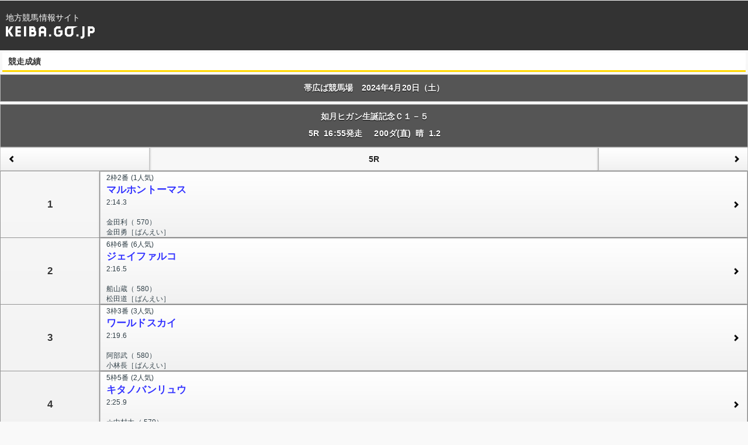

--- FILE ---
content_type: text/html;charset=UTF-8
request_url: https://sp.keiba.go.jp/KeibaWebSP/TodayRaceInfo/S_RaceMarkTable?k_raceDate=2024%2F04%2F20&k_raceNo=5&k_babaCode=3
body_size: 7973
content:

<!DOCTYPE html>








<html>
<head>
<META http-equiv=content-type content="text/html; charset=UTF-8" />
<META http-equiv="content-script-type" content="text/javascript" />
<META http-equiv="content-style-type" content="text/css" />
<meta charset="UTF-8">
<meta name="viewport" content="width=device-width, initial-scale=1, maximum-scale=1, user-scalable=no">
<link href="/KeibaWebSP/resources/css/keiba.min.css?bld=20240319134829" rel="stylesheet" type="text/css"/>
<link href="/KeibaWebSP/resources/css/keibaweb-theme.css?bld=20240319134829" rel="stylesheet" type="text/css"/>
<link href="/KeibaWebSP/resources/css/jquery.mobile.structure-1.1.0.min.css" rel="stylesheet" type="text/css"/>
<link rel="stylesheet" href="/KeibaWebSP/resources/css/reset.css?bld=20240319134829" type="text/css" media="all" />
<LINK rel="stylesheet" href="/KeibaWebSP/resources/css/common.css?bld=20240319134829" type="text/css" media="all" />
<link href="/KeibaWebSP/resources/css/keibaweb.css?bld=20240319134829" rel="stylesheet" type="text/css"/>
<link rel="apple-touch-icon-precomposed" href="/KeibaWebSP/resources/topimg/icon03.png?bld=20240319134829">
<script src="/KeibaWebSP/resources/js/jquery-1.6.4.min.js" type="text/javascript"></script>
<script src="/KeibaWebSP/resources/js/keibaweb.js?bld=20240319134829" type="text/javascript"></script>
<script src="/KeibaWebSP/resources/js/jquery.mobile-1.1.0.js" type="text/javascript"></script>
<title>地方競馬情報サイト</title>
</head>
<body>








<div data-role="page">
	
	


<header>
  <div class="headerInner">
    <div class="titleArea">
      <h1>
        <span>地方競馬情報サイト</span>
        <a href="/index.html" data-ajax="false" >
          <img src="/KeibaWebSP/resources/img/mainlogo.png?bld=20240319134829" alt="地方競馬情報サイト" />
        </a>
      </h1>
    </div>
  </div>
</header>
	
	
	<div id="subtitle">競走成績</div>

	<div data-role="content" data-theme="g">
		
		<h2 class="ui-bar-a courseInfo">帯広ば競馬場　2024年4月20日（土）</h2>
		
		








<div class="navi raceInfo ui-bar-a">

		

		

		

		

		
			


			
				<ul><li>如月ヒガン生誕記念Ｃ１－５</ul></li><br>

			
			<ul>
			
			
				<li>5R</li>
			
			
			


                
                
                <li>16:55発走</li>
                

			
			


			
				<li>&nbsp;</li>

			
			
				


				

					<li>200ダ(直)</li>
				
				


				
					<li>晴</li>

				
				


				
					<li>1.2</li>

				
			
			</ul>
		

		

		

		

		

		

		

		

</div>

		

		
		<div class="navi navi-link navi-race">
			<ul>
				
				
				<li><a href="/KeibaWebSP/TodayRaceInfo/S_RaceMarkTable?k_raceDate=2024%2f04%2f20&k_raceNo=4&k_babaCode=3" data-role="button" data-icon="arrow-l" data-iconpos="left" class="prev">&nbsp;</a></li>
				
				
				<li><div data-role="button" class="no-event" data-theme="no"> 5R</div></li>
				
				
				<li><a href="/KeibaWebSP/TodayRaceInfo/S_RaceMarkTable?k_raceDate=2024%2f04%2f20&k_raceNo=6&k_babaCode=3" data-role="button" data-icon="arrow-r" data-iconpos="right" class="next">&nbsp;</a></li>
				
			</ul>
		</div>
		

		
		<table id="tb-030">
		
		
			
			
			
			
			
			
			
			<tr class="disp1">
			<td class="w2">1</td>
			<td class="w13">
				<a href="/KeibaWebSP/DataRoom/S_RaceHorseInfo?k_lineageLoginCode=20172509477" data-role="button" data-corners="false" data-icon="arrow-r" data-iconpos="right"  target=_blank>
				<ul>
					<li><span>2枠</span><span>2番
						(1人気)</span></li>
					<li><div class="name-overflow name-width">マルホントーマス</div></li>
					<li>2:14.3
						
					    </li>
					<li>&nbsp;
						</li>
					    
					<li>金田利（   570）</li>
					<li>金田勇［ばんえい］</li>
				</ul>
				</a>
			</td>
			</tr>
			
		
			
			
			
			
			
			
			
			<tr class="disp1">
			<td class="w2">2</td>
			<td class="w13">
				<a href="/KeibaWebSP/DataRoom/S_RaceHorseInfo?k_lineageLoginCode=20191509876" data-role="button" data-corners="false" data-icon="arrow-r" data-iconpos="right"  target=_blank>
				<ul>
					<li><span>6枠</span><span>6番
						(6人気)</span></li>
					<li><div class="name-overflow name-width">ジェイファルコ</div></li>
					<li>2:16.5
						
					    </li>
					<li>&nbsp;
						</li>
					    
					<li>船山蔵（   580）</li>
					<li>松田道［ばんえい］</li>
				</ul>
				</a>
			</td>
			</tr>
			
		
			
			
			
			
			
			
			
			<tr class="disp1">
			<td class="w2">3</td>
			<td class="w13">
				<a href="/KeibaWebSP/DataRoom/S_RaceHorseInfo?k_lineageLoginCode=20102507376" data-role="button" data-corners="false" data-icon="arrow-r" data-iconpos="right"  target=_blank>
				<ul>
					<li><span>3枠</span><span>3番
						(3人気)</span></li>
					<li><div class="name-overflow name-width">ワールドスカイ</div></li>
					<li>2:19.6
						
					    </li>
					<li>&nbsp;
						</li>
					    
					<li>阿部武（   580）</li>
					<li>小林長［ばんえい］</li>
				</ul>
				</a>
			</td>
			</tr>
			
		
			
			
			
			
			
			
			
			<tr class="disp1">
			<td class="w2">4</td>
			<td class="w13">
				<a href="/KeibaWebSP/DataRoom/S_RaceHorseInfo?k_lineageLoginCode=20132507377" data-role="button" data-corners="false" data-icon="arrow-r" data-iconpos="right"  target=_blank>
				<ul>
					<li><span>5枠</span><span>5番
						(2人気)</span></li>
					<li><div class="name-overflow name-width">キタノバンリュウ</div></li>
					<li>2:25.9
						
					    </li>
					<li>&nbsp;
						</li>
					    
					<li>☆中村太（   570）</li>
					<li>久田守［ばんえい］</li>
				</ul>
				</a>
			</td>
			</tr>
			
		
			
			
			
			
			
			
			
			<tr class="disp1">
			<td class="w2">5</td>
			<td class="w13">
				<a href="/KeibaWebSP/DataRoom/S_RaceHorseInfo?k_lineageLoginCode=20101501976" data-role="button" data-corners="false" data-icon="arrow-r" data-iconpos="right"  target=_blank>
				<ul>
					<li><span>1枠</span><span>1番
						(7人気)</span></li>
					<li><div class="name-overflow name-width">コージ</div></li>
					<li>2:37.8
						
					    </li>
					<li>&nbsp;
						</li>
					    
					<li>☆今井千（   570）</li>
					<li>西邑春［ばんえい］</li>
				</ul>
				</a>
			</td>
			</tr>
			
		
			
			
			
			
			
			
			
		
			
			
			
			
			
			
			
		
		
		</table>

		
		<div class="contents-footer">
			<ul data-role="listview" data-inset="false" data-divider-theme="g">
				<li><a href="/KeibaWebSP/TodayRaceInfo/S_RaceMarkTableDetail?k_raceDate=2024%2f04%2f20&k_raceNo=5&k_babaCode=3">すべて表示</a></li>
			</ul>
		</div>

		
		<div class="navi t-center" id="btn-2p-switch">
		
			
		
			
		
			
		
			
		
			
			<ul>


				

				<li><a href="/KeibaWebSP/TodayRaceInfo/S_RefundMoneyList?k_raceDate=2024%2f04%2f20&k_raceNo=5&k_babaCode=3" data-role="button" class="btn1">払戻金</a></li>


				
				<li><a href="#" data-role="button" class="btn2 ui-btn-active">競走成績</a></li>
			</ul>
			
		
			
		
			
		
			
		
			
		
			
		
			
		
			
		
		</div>

		<div class="contents-footer">
			<ul data-role="listview" data-inset="false" data-divider-theme="g">
				<li><a href="/KeibaWebSP/TodayRaceInfo/S_RaceList?k_raceDate=2024%2f04%2f20&k_babaCode=3">レース一覧</a></li>
				<li><a href="/KeibaWebSP/TodayRaceInfo/S_NotesRace" data-inline="true" data-rel="dialog" data-transition="pop">ご注意</a></li>
			</ul>
		</div>

	</div>

	
	








<div data-role="footer" >
	<div data-role="navbar" id="footli">
		<ul>
		<li><a href="/KeibaWebSP/TodayRaceInfo/S_TodayRaceInfoTop" data-ajax="false">本日のレース情報</a></li>
		<li><a href="/KeibaWebSP_IPAT/TodayRaceInfo/S_TodayRaceInfoTop_ipat" data-ajax="false">ＪＲＡネット投票サイト</a></li>
		</ul>
		<ul>
		<li><a href="/index.html" data-ajax="false">ＴＯＰ</a></li>
		</ul>
	</div>
</div>
<footer class="footer">
  <div class="copyright">
    copyright 2012-NAR<br> (The National Association of Racing) <br>All Rights Reserved
  </div>
</footer>

	
</div>

</body>
</html>


--- FILE ---
content_type: text/css
request_url: https://sp.keiba.go.jp/KeibaWebSP/resources/css/keiba.min.css?bld=20240319134829
body_size: 20365
content:
/*
* jQuery Mobile Framework 1.1.0
* http://jquerymobile.com
*
* Copyright 2011 (c) jQuery Project
* Dual licensed under the MIT or GPL Version 2 licenses.
* http://jquery.org/license
*
*/
.ui-bar-a{border:1px solid  #B3B3B3  ;background:#7d2121 ;color:#ffffff ;font-weight:bold;text-shadow: 0    1px    1px   #000000 ;background-image:-webkit-gradient(linear,left top,left bottom,from( #af2e2e ),to( #4b1313 )); background-image:-webkit-linear-gradient( #af2e2e,#4b1313 ); background-image:   -moz-linear-gradient( #af2e2e,#4b1313 ); background-image:    -ms-linear-gradient( #af2e2e,#4b1313 ); background-image:     -o-linear-gradient( #af2e2e,#4b1313 ); background-image:        linear-gradient( #af2e2e,#4b1313 );}.ui-bar-a .ui-link-inherit{color:#ffffff ;}.ui-bar-a .ui-link{color: #7cc4e7  ;font-weight:bold;}.ui-bar-a .ui-link:hover{color: #2489CE  ;}.ui-bar-a .ui-link:active{color: #2489CE  ;}.ui-bar-a .ui-link:visited{   color: #2489CE  ;}.ui-body-a,.ui-overlay-a{border:1px solid  #aaaaaa  ;color: #333333  ;text-shadow: 0    1px    0    #ffffff  ;background: #f9f9f9  ;background-image:-webkit-gradient(linear,left top,left bottom,from(  #f9f9f9  ),to(  #eeeeee  )); background-image:-webkit-linear-gradient(  #f9f9f9 , #eeeeee  ); background-image:   -moz-linear-gradient(  #f9f9f9 , #eeeeee  ); background-image:    -ms-linear-gradient(  #f9f9f9 , #eeeeee  ); background-image:     -o-linear-gradient(  #f9f9f9 , #eeeeee  ); background-image:        linear-gradient(  #f9f9f9 , #eeeeee  );}.ui-overlay-a{background-image:none;border-width:0;}.ui-body-a .ui-link-inherit{color: #333333  ;}.ui-body-a .ui-link{color:#152eb7 ;font-weight:bold;}.ui-body-a .ui-link:hover{color: #2489CE  ;}.ui-body-a .ui-link:active{color: #2489CE  ;}.ui-body-a .ui-link:visited{   color: #2489CE  ;}.ui-btn-up-a{border:1px solid #cccccc;background:#1a74bc;font-weight:bold;color:#ffffff;text-shadow: 0 1px 0 #2f2d2d;}.ui-btn-up-a a.ui-link-inherit{color:#ffffff ;}.ui-btn-hover-a{border:1px solid  #bbbbbb  ;background:#753029 ;font-weight:bold;color:#e79508 ;text-shadow: 0    1px    0    #ffffff  ;background-image:-webkit-gradient(linear,left top,left bottom,from( #753029 ),to( #753029 )); background-image:-webkit-linear-gradient( #753029,#753029 ); background-image:   -moz-linear-gradient( #753029,#753029 ); background-image:    -ms-linear-gradient( #753029,#753029 ); background-image:     -o-linear-gradient( #753029,#753029 ); background-image:        linear-gradient( #753029,#753029 );}.ui-btn-hover-a a.ui-link-inherit{color:#e79508 ;}.ui-btn-down-a{border:1px solid  #bbbbbb  ;background: #d6d6d6  ;font-weight:bold;color: #2F3E46  ;text-shadow: 0    1px    0    #ffffff  ;background-image:-webkit-gradient(linear,left top,left bottom,from(  #d0d0d0  ),to(  #dfdfdf  )); background-image:-webkit-linear-gradient(  #d0d0d0 , #dfdfdf  ); background-image:   -moz-linear-gradient(  #d0d0d0 , #dfdfdf  ); background-image:    -ms-linear-gradient(  #d0d0d0 , #dfdfdf  ); background-image:     -o-linear-gradient(  #d0d0d0 , #dfdfdf  ); background-image:        linear-gradient(  #d0d0d0 , #dfdfdf  );}.ui-btn-down-a a.ui-link-inherit{color: #2F3E46  ;}.ui-btn-up-a,.ui-btn-hover-a,.ui-btn-down-a{text-decoration:none;}.ui-bar-b{border:1px solid  #B3B3B3  ;background: #eeeeee  ;color: #3E3E3E  ;font-weight:bold;text-shadow: 0    1px    1px    #ffffff  ;background-image:-webkit-gradient(linear,left top,left bottom,from(  #f0f0f0  ),to(  #dddddd  )); background-image:-webkit-linear-gradient(  #f0f0f0 , #dddddd  ); background-image:   -moz-linear-gradient(  #f0f0f0 , #dddddd  ); background-image:    -ms-linear-gradient(  #f0f0f0 , #dddddd  ); background-image:     -o-linear-gradient(  #f0f0f0 , #dddddd  ); background-image:        linear-gradient(  #f0f0f0 , #dddddd  );}.ui-bar-b .ui-link-inherit{color: #3E3E3E  ;}.ui-bar-b .ui-link{color: #7cc4e7  ;font-weight:bold;}.ui-bar-b .ui-link:hover{color: #2489CE  ;}.ui-bar-b .ui-link:active{color: #2489CE  ;}.ui-bar-b .ui-link:visited{   color: #2489CE  ;}.ui-body-b,.ui-overlay-b{border:1px solid  #aaaaaa  ;color: #333333  ;text-shadow: 0    1px    0    #ffffff  ;background: #f9f9f9  ;background-image:-webkit-gradient(linear,left top,left bottom,from(  #f9f9f9  ),to(  #eeeeee  )); background-image:-webkit-linear-gradient(  #f9f9f9 , #eeeeee  ); background-image:   -moz-linear-gradient(  #f9f9f9 , #eeeeee  ); background-image:    -ms-linear-gradient(  #f9f9f9 , #eeeeee  ); background-image:     -o-linear-gradient(  #f9f9f9 , #eeeeee  ); background-image:        linear-gradient(  #f9f9f9 , #eeeeee  );}.ui-overlay-b{background-image:none;border-width:0;}.ui-body-b .ui-link-inherit{color: #333333  ;}.ui-body-b .ui-link{color: #2489CE  ;font-weight:bold;}.ui-body-b .ui-link:hover{color: #2489CE  ;}.ui-body-b .ui-link:active{color: #2489CE  ;}.ui-body-b .ui-link:visited{   color: #2489CE  ;}.ui-btn-up-b{border:1px solid  #cccccc  ;background: #eeeeee  ;font-weight:bold;color: #2F3E46  ;text-shadow: 0    1px    0    #ffffff  ;background-image:-webkit-gradient(linear,left top,left bottom,from(  #ffffff  ),to(  #f1f1f1  )); background-image:-webkit-linear-gradient(  #ffffff , #f1f1f1  ); background-image:   -moz-linear-gradient(  #ffffff , #f1f1f1  ); background-image:    -ms-linear-gradient(  #ffffff , #f1f1f1  ); background-image:     -o-linear-gradient(  #ffffff , #f1f1f1  ); background-image:        linear-gradient(  #ffffff , #f1f1f1  );}.ui-btn-up-b a.ui-link-inherit{color: #2F3E46  ;}.ui-btn-hover-b{border:1px solid  #bbbbbb  ;background: #dfdfdf  ;font-weight:bold;color: #2F3E46  ;text-shadow: 0    1px    0    #ffffff  ;background-image:-webkit-gradient(linear,left top,left bottom,from(  #f6f6f6  ),to(  #e0e0e0  )); background-image:-webkit-linear-gradient(  #f6f6f6 , #e0e0e0  ); background-image:   -moz-linear-gradient(  #f6f6f6 , #e0e0e0  ); background-image:    -ms-linear-gradient(  #f6f6f6 , #e0e0e0  ); background-image:     -o-linear-gradient(  #f6f6f6 , #e0e0e0  ); background-image:        linear-gradient(  #f6f6f6 , #e0e0e0  );}.ui-btn-hover-b a.ui-link-inherit{color: #2F3E46  ;}.ui-btn-down-b{border:1px solid  #bbbbbb  ;background: #d6d6d6  ;font-weight:bold;color: #2F3E46  ;text-shadow: 0    1px    0    #ffffff  ;background-image:-webkit-gradient(linear,left top,left bottom,from(  #d0d0d0  ),to(  #dfdfdf  )); background-image:-webkit-linear-gradient(  #d0d0d0 , #dfdfdf  ); background-image:   -moz-linear-gradient(  #d0d0d0 , #dfdfdf  ); background-image:    -ms-linear-gradient(  #d0d0d0 , #dfdfdf  ); background-image:     -o-linear-gradient(  #d0d0d0 , #dfdfdf  ); background-image:        linear-gradient(  #d0d0d0 , #dfdfdf  );}.ui-btn-down-b a.ui-link-inherit{color: #2F3E46  ;}.ui-btn-up-b,.ui-btn-hover-b,.ui-btn-down-b{text-decoration:none;}.ui-bar-c{border:1px solid  #B3B3B3  ;background: #eeeeee  ;color: #3E3E3E  ;font-weight:bold;text-shadow: 0    1px    1px    #ffffff  ;background-image:-webkit-gradient(linear,left top,left bottom,from(  #f0f0f0  ),to(  #dddddd  )); background-image:-webkit-linear-gradient(  #f0f0f0 , #dddddd  ); background-image:   -moz-linear-gradient(  #f0f0f0 , #dddddd  ); background-image:    -ms-linear-gradient(  #f0f0f0 , #dddddd  ); background-image:     -o-linear-gradient(  #f0f0f0 , #dddddd  ); background-image:        linear-gradient(  #f0f0f0 , #dddddd  );}.ui-bar-c .ui-link-inherit{color: #3E3E3E  ;}.ui-bar-c .ui-link{color: #7cc4e7  ;font-weight:bold;}.ui-bar-c .ui-link:hover{color: #2489CE  ;}.ui-bar-c .ui-link:active{color: #2489CE  ;}.ui-bar-c .ui-link:visited{   color: #2489CE  ;}.ui-body-c,.ui-overlay-c{border:1px solid  #aaaaaa  ;color: #333333  ;text-shadow: 0    1px    0    #ffffff  ;background: #f9f9f9  ;background-image:-webkit-gradient(linear,left top,left bottom,from(  #f9f9f9  ),to(  #eeeeee  )); background-image:-webkit-linear-gradient(  #f9f9f9 , #eeeeee  ); background-image:   -moz-linear-gradient(  #f9f9f9 , #eeeeee  ); background-image:    -ms-linear-gradient(  #f9f9f9 , #eeeeee  ); background-image:     -o-linear-gradient(  #f9f9f9 , #eeeeee  ); background-image:        linear-gradient(  #f9f9f9 , #eeeeee  );}.ui-overlay-c{background-image:none;border-width:0;}.ui-body-c .ui-link-inherit{color: #333333  ;}.ui-body-c .ui-link{color: #2489CE  ;font-weight:bold;}.ui-body-c .ui-link:hover{color: #2489CE  ;}.ui-body-c .ui-link:active{color: #2489CE  ;}.ui-body-c .ui-link:visited{   color: #2489CE  ;}.ui-btn-up-c{border:1px solid  #cccccc  ;background: #eeeeee  ;font-weight:bold;color: #2F3E46  ;text-shadow: 0    1px    0    #ffffff  ;background-image:-webkit-gradient(linear,left top,left bottom,from(  #ffffff  ),to(  #f1f1f1  )); background-image:-webkit-linear-gradient(  #ffffff , #f1f1f1  ); background-image:   -moz-linear-gradient(  #ffffff , #f1f1f1  ); background-image:    -ms-linear-gradient(  #ffffff , #f1f1f1  ); background-image:     -o-linear-gradient(  #ffffff , #f1f1f1  ); background-image:        linear-gradient(  #ffffff , #f1f1f1  );}.ui-btn-up-c a.ui-link-inherit{color: #2F3E46  ;}.ui-btn-hover-c{border:1px solid  #bbbbbb  ;background: #dfdfdf  ;font-weight:bold;color: #2F3E46  ;text-shadow: 0    1px    0    #ffffff  ;background-image:-webkit-gradient(linear,left top,left bottom,from(  #f6f6f6  ),to(  #e0e0e0  )); background-image:-webkit-linear-gradient(  #f6f6f6 , #e0e0e0  ); background-image:   -moz-linear-gradient(  #f6f6f6 , #e0e0e0  ); background-image:    -ms-linear-gradient(  #f6f6f6 , #e0e0e0  ); background-image:     -o-linear-gradient(  #f6f6f6 , #e0e0e0  ); background-image:        linear-gradient(  #f6f6f6 , #e0e0e0  );}.ui-btn-hover-c a.ui-link-inherit{color: #2F3E46  ;}.ui-btn-down-c{border:1px solid  #bbbbbb  ;background: #d6d6d6  ;font-weight:bold;color: #2F3E46  ;text-shadow: 0    1px    0    #ffffff  ;background-image:-webkit-gradient(linear,left top,left bottom,from(  #d0d0d0  ),to(  #dfdfdf  )); background-image:-webkit-linear-gradient(  #d0d0d0 , #dfdfdf  ); background-image:   -moz-linear-gradient(  #d0d0d0 , #dfdfdf  ); background-image:    -ms-linear-gradient(  #d0d0d0 , #dfdfdf  ); background-image:     -o-linear-gradient(  #d0d0d0 , #dfdfdf  ); background-image:        linear-gradient(  #d0d0d0 , #dfdfdf  );}.ui-btn-down-c a.ui-link-inherit{color: #2F3E46  ;}.ui-btn-up-c,.ui-btn-hover-c,.ui-btn-down-c{text-decoration:none;}a.ui-link-inherit{text-decoration:none !important;}.ui-btn-active a.ui-link-inherit{color: #ffffff  ;}.ui-btn-inner{border-top:1px solid #fff;border-color:rgba(255,255,255,.3);}.ui-corner-tl{-moz-border-radius-topleft:0.5em ;-webkit-border-top-left-radius:0.5em ;border-top-left-radius:0.5em ;}.ui-corner-tr{-moz-border-radius-topright:0.5em ;-webkit-border-top-right-radius:0.5em ;border-top-right-radius:0.5em ;}.ui-corner-bl{-moz-border-radius-bottomleft:0.5em ;-webkit-border-bottom-left-radius:0.5em ;border-bottom-left-radius:0.5em ;}.ui-corner-br{-moz-border-radius-bottomright:0.5em ;-webkit-border-bottom-right-radius:0.5em ;border-bottom-right-radius:0.5em ;}.ui-corner-top{-moz-border-radius-topleft:0.5em ;-webkit-border-top-left-radius:0.5em ;border-top-left-radius:0.5em ;-moz-border-radius-topright:0.5em ;-webkit-border-top-right-radius:0.5em ;border-top-right-radius:0.5em ;}.ui-corner-bottom{-moz-border-radius-bottomleft:0.5em ;-webkit-border-bottom-left-radius:0.5em ;border-bottom-left-radius:0.5em ;-moz-border-radius-bottomright:0.5em ;-webkit-border-bottom-right-radius:0.5em ;border-bottom-right-radius:0.5em ;}.ui-corner-right{-moz-border-radius-topright:0.5em ;-webkit-border-top-right-radius:0.5em ;border-top-right-radius:0.5em ;-moz-border-radius-bottomright:0.5em ;-webkit-border-bottom-right-radius:0.5em ;border-bottom-right-radius:0.5em ;}.ui-corner-left{-moz-border-radius-topleft:0.5em ;-webkit-border-top-left-radius:0.5em ;border-top-left-radius:0.5em ;-moz-border-radius-bottomleft:0.5em ;-webkit-border-bottom-left-radius:0.5em ;border-bottom-left-radius:0.5em ;}.ui-corner-all{-moz-border-radius:0.5em ;-webkit-border-radius:0.5em ;border-radius:0.5em ;}.ui-corner-none{-moz-border-radius:   0;-webkit-border-radius:   0;border-radius:   0;}.ui-br{border-bottom:rgb(130,130,130);border-bottom:rgba(130,130,130,.3);border-bottom-width:1px;border-bottom-style:solid;}.ui-disabled{opacity:.3;}.ui-disabled,.ui-disabled a{cursor:default !important;pointer-events:none;}.ui-disabled .ui-btn-text{-ms-filter:"progid:DXImageTransform.Microsoft.Alpha(opacity=30)";filter:alpha(opacity=30);zoom:1;}.ui-icon,.ui-icon-searchfield:after{background:#FFFFFF ;background:rgba(0,0,0,0.4) ;background-image:url(images/icons-18-white.png?bld=20240319134829) ;background-repeat:no-repeat;-moz-border-radius:9px;-webkit-border-radius:9px;border-radius:9px;}.ui-icon-alt{background:#fff;background:rgba(255,255,255,.3);background-image:url(images/icons-18-black.png?bld=20240319134829);background-repeat:no-repeat;}@media only screen and (-webkit-min-device-pixel-ratio:1.5),      only screen and (min--moz-device-pixel-ratio:1.5),      only screen and (min-resolution:240dpi){.ui-icon-plus,.ui-icon-minus,.ui-icon-delete,.ui-icon-arrow-r,.ui-icon-arrow-l,.ui-icon-arrow-u,.ui-icon-arrow-d,.ui-icon-check,.ui-icon-gear,.ui-icon-refresh,.ui-icon-forward,.ui-icon-back,.ui-icon-grid,.ui-icon-star,.ui-icon-alert,.ui-icon-info,.ui-icon-home,.ui-icon-search,.ui-icon-searchfield:after,.ui-icon-checkbox-off,.ui-icon-checkbox-on,.ui-icon-radio-off,.ui-icon-radio-on{background-image:url(images/icons-36-white.png?bld=20240319134829) ;-moz-background-size:776px 18px;-o-background-size:776px 18px;-webkit-background-size:776px 18px;background-size:776px 18px;}.ui-icon-alt{background-image:url(images/icons-36-black.png?bld=20240319134829);}}.ui-icon-plus{background-position:-0 50%;}.ui-icon-minus{background-position:-36px 50%;}.ui-icon-delete{background-position:-72px 50%;}.ui-icon-arrow-r{background-position:-108px 50%;}.ui-icon-arrow-l{background-position:-144px 50%;}.ui-icon-arrow-u{background-position:-180px 50%;}.ui-icon-arrow-d{background-position:-216px 50%;}.ui-icon-check{background-position:-252px 50%;}.ui-icon-gear{background-position:-288px 50%;}.ui-icon-refresh{background-position:-324px 50%;}.ui-icon-forward{background-position:-360px 50%;}.ui-icon-back{background-position:-396px 50%;}.ui-icon-grid{background-position:-432px 50%;}.ui-icon-star{background-position:-468px 50%;}.ui-icon-alert{background-position:-504px 50%;}.ui-icon-info{background-position:-540px 50%;}.ui-icon-home{background-position:-576px 50%;}.ui-icon-search,.ui-icon-searchfield:after{background-position:-612px 50%;}.ui-icon-checkbox-off{background-position:-684px 50%;}.ui-icon-checkbox-on{background-position:-648px 50%;}.ui-icon-radio-off{background-position:-756px 50%;}.ui-icon-radio-on{background-position:-720px 50%;}.ui-checkbox .ui-icon{-moz-border-radius:3px;-webkit-border-radius:3px;border-radius:3px;}.ui-icon-checkbox-off,.ui-icon-radio-off{background-color:transparent;}.ui-checkbox-on .ui-icon,.ui-radio-on .ui-icon{background-color:#dc6c32 ; }.ui-icon-loading{background:url(images/ajax-loader.gif?bld=20240319134829);background-size:46px 46px;}.ui-btn-corner-tl{-moz-border-radius-topleft:0.4em ;-webkit-border-top-left-radius:0.4em ;border-top-left-radius:0.4em ;}.ui-btn-corner-tr{-moz-border-radius-topright:0.4em ;-webkit-border-top-right-radius:0.4em ;border-top-right-radius:0.4em ;}.ui-btn-corner-bl{-moz-border-radius-bottomleft:0.4em ;-webkit-border-bottom-left-radius:0.4em ;border-bottom-left-radius:0.4em ;}.ui-btn-corner-br{-moz-border-radius-bottomright:0.4em ;-webkit-border-bottom-right-radius:0.4em ;border-bottom-right-radius:0.4em ;}.ui-btn-corner-top{-moz-border-radius-topleft:0.4em ;-webkit-border-top-left-radius:0.4em ;border-top-left-radius:0.4em ;-moz-border-radius-topright:0.4em ;-webkit-border-top-right-radius:0.4em ;border-top-right-radius:0.4em ;}.ui-btn-corner-bottom{-moz-border-radius-bottomleft:0.4em ;-webkit-border-bottom-left-radius:0.4em ;border-bottom-left-radius:0.4em ;-moz-border-radius-bottomright:0.4em ;-webkit-border-bottom-right-radius:0.4em ;border-bottom-right-radius:0.4em ;}.ui-btn-corner-right{-moz-border-radius-topright:0.4em ;-webkit-border-top-right-radius:0.4em ;border-top-right-radius:0.4em ;-moz-border-radius-bottomright:0.4em ;-webkit-border-bottom-right-radius:0.4em ;border-bottom-right-radius:0.4em ;}.ui-btn-corner-left{-moz-border-radius-topleft:0.4em ;-webkit-border-top-left-radius:0.4em ;border-top-left-radius:0.4em ;-moz-border-radius-bottomleft:0.4em ;-webkit-border-bottom-left-radius:0.4em ;border-bottom-left-radius:0.4em ;}.ui-btn-corner-all{-moz-border-radius:0.4em ;-webkit-border-radius:0.4em ;border-radius:0.4em ;}.ui-corner-tl,.ui-corner-tr,.ui-corner-bl,.ui-corner-br,.ui-corner-top,.ui-corner-bottom,.ui-corner-right,.ui-corner-left,.ui-corner-all,.ui-btn-corner-tl,.ui-btn-corner-tr,.ui-btn-corner-bl,.ui-btn-corner-br,.ui-btn-corner-top,.ui-btn-corner-bottom,.ui-btn-corner-right,.ui-btn-corner-left,.ui-btn-corner-all{ -webkit-background-clip:padding-box;     -moz-background-clip:padding;          background-clip:padding-box;}.ui-overlay{background:#666;opacity:.5;filter:Alpha(Opacity=50);position:absolute;width:100%;height:100%;}.ui-overlay-shadow{-moz-box-shadow:0px 0px 12px rgba(0,0,0,.6);-webkit-box-shadow:0px 0px 12px rgba(0,0,0,.6);box-shadow:0px 0px 12px rgba(0,0,0,.6);}.ui-shadow{-moz-box-shadow:0px 1px  4px   rgba(0,0,0,0.3) ;-webkit-box-shadow:0px 1px  4px   rgba(0,0,0,0.3) ;box-shadow:0px 1px  4px   rgba(0,0,0,0.3) ;}.ui-bar-a .ui-shadow,.ui-bar-b .ui-shadow,.ui-bar-c .ui-shadow {-moz-box-shadow:0px 1px 0 rgba(255,255,255,.3);-webkit-box-shadow:0px 1px 0 rgba(255,255,255,.3);box-shadow:0px 1px 0 rgba(255,255,255,.3);}.ui-shadow-inset{-moz-box-shadow:inset 0px 1px 4px rgba(0,0,0,.2);-webkit-box-shadow:inset 0px 1px 4px rgba(0,0,0,.2);box-shadow:inset 0px 1px 4px rgba(0,0,0,.2);}.ui-icon-shadow{-moz-box-shadow:0px 1px 0 rgba(255,255,255,.4) ;-webkit-box-shadow:0px 1px 0 rgba(255,255,255,.4) ;box-shadow:0px 1px 0 rgba(255,255,255,.4) ;}.ui-btn:focus{outline:0;}.ui-focus,.ui-btn:focus{-moz-box-shadow:0px 0px 12px #dc6c32 ;-webkit-box-shadow:0px 0px 12px #dc6c32 ;box-shadow:0px 0px 12px #dc6c32 ;}.ui-mobile-nosupport-boxshadow *{-moz-box-shadow:none !important;-webkit-box-shadow:none !important;box-shadow:none !important;}.ui-mobile-nosupport-boxshadow .ui-focus,.ui-mobile-nosupport-boxshadow .ui-btn:focus{outline-width:1px;outline-style:dotted;}
.mozi02{font-size:70%;}
.mozi03{font-size:60%;}
.ui-block-a,.ui-block-b,.ui-block-c,.ui-block-d{font-size:70%;line-height:1.5em}

#footer{font-size:.8em;font-weight:normal;line-height:2.2em;text-align:center;}
.ui-li-heading,.ui-li .ui-btn-text a.ui-link-inherit{overflow: visible;white-space: normal;}
.ui-icon{width:0px;margin:0px;}
.ui-btn-icon-right .ui-btn-inner { padding-right: 33px; }
#footli a{font-size:80%;}

#subtitle{background:url(../topimg/subtitle.png?bld=20240319134829) no-repeat; line-height:30px;font-weight:bold;color:white;text-shadow:0 1px 1px #000000;padding:0 0 0 10px;margin:-4px 0 4px 0;font-size:1em;}

#pan{border-top:1px solid indianred;border-bottom:1px solid indianred;width:100%;height:29px;margin-top:-4px;padding:0px;}
#pan ul{list-style-type:none;margin:0px;padding:0px;}
#pan a{text-decoration:none;color:firebrick;}
#pan li{float:left;margin:0 5px 0 5px ;background:url(../topimg/pan.gif?bld=20240319134829) right center no-repeat;font-size:65%;line-height:30px;padding-right:18px;}

#menu{line-height:2.2em;text-align:center;background:#7d2121;background-image:-webkit-gradient(linear,left top,left bottom,from( #af2e2e ),to( #4b1313 )); background-image:-webkit-linear-gradient( #af2e2e,#4b1313 ); background-image:   -moz-linear-gradient( #af2e2e,#4b1313 ); background-image:    -ms-linear-gradient( #af2e2e,#4b1313 ); background-image:     -o-linear-gradient( #af2e2e,#4b1313 ); background-image:        linear-gradient( #af2e2e,#4b1313 );}
#menu a{font-size:130%;font-weight:bold;}
#mqinfo{height:20px; background:#D7A9A9; line-height:16px;padding:4px 0 0 0;text-shadow:none; }
#eginfo{height:24px;width:100%;background:#444444;color:yellow;text-align:center;font-size:1.2em;padding:4px 0 4px 0;text-shadow:0 1px 1px #000000;}
#eginfo a{color:yellow;text-decoration:none;}
#eginfo a:hover{color:yellow;text-decoration:none;}
#topics{color:#ffffff ;font-weight:bold;text-shadow:0 1px 1px #000000 ;margin-top:-24px;padding-bottom:6px;}
#topics a{color:#ffffff;}
#topics a:hover{color:#ffffff }


--- FILE ---
content_type: text/css
request_url: https://sp.keiba.go.jp/KeibaWebSP/resources/css/keibaweb-theme.css?bld=20240319134829
body_size: 55650
content:
/*
* jQuery Mobile Framework 1.1.0
* http://jquerymobile.com
*
* Copyright 2011 (c) jQuery Project
* Dual licensed under the MIT or GPL Version 2 licenses.
* http://jquery.org/license
*
*/
/* Swatches */


/* B
-----------------------------------------------------------------------------------------------------------*/

.ui-bar-b {
	border: 1px solid #B3B3B3 /*{b-bar-border}*/;
	background: #eeeeee /*{b-bar-background-color}*/;
	color: #3E3E3E /*{b-bar-color}*/;
	font-weight: bold;
	text-shadow: 0 /*{b-bar-shadow-x}*/ 1px /*{b-bar-shadow-y}*/ 1px /*{b-bar-shadow-radius}*/ #ffffff /*{b-bar-shadow-color}*/;
	background-image: -webkit-gradient(linear, left top, left bottom, from( #f0f0f0 /*{b-bar-background-start}*/), to( #dddddd /*{b-bar-background-end}*/)); /* Saf4+, Chrome */
	background-image: -webkit-linear-gradient( #f0f0f0 /*{b-bar-background-start}*/, #dddddd /*{b-bar-background-end}*/); /* Chrome 10+, Saf5.1+ */
	background-image:    -moz-linear-gradient( #f0f0f0 /*{b-bar-background-start}*/, #dddddd /*{b-bar-background-end}*/); /* FF3.6 */
	background-image:     -ms-linear-gradient( #f0f0f0 /*{b-bar-background-start}*/, #dddddd /*{b-bar-background-end}*/); /* IE10 */
	background-image:      -o-linear-gradient( #f0f0f0 /*{b-bar-background-start}*/, #dddddd /*{b-bar-background-end}*/); /* Opera 11.10+ */
	background-image:         linear-gradient( #f0f0f0 /*{b-bar-background-start}*/, #dddddd /*{b-bar-background-end}*/);
}

.ui-bar-b .ui-link-inherit {
	color: #3E3E3E /*{b-bar-color}*/;
}
.ui-bar-b .ui-link {
	color: #7cc4e7 /*{b-bar-link-color}*/;
	font-weight: bold;
}

.ui-bar-b .ui-link:hover {
	color: #2489CE /*{b-bar-link-hover}*/;
}

.ui-bar-b .ui-link:active {
	color: #2489CE /*{b-bar-link-active}*/;
}

.ui-bar-b .ui-link:visited {
    color: #2489CE /*{b-bar-link-visited}*/;
}
.ui-body-b,
.ui-overlay-b {
	border: 1px solid #aaaaaa /*{b-body-border}*/;
	color: #333333 /*{b-body-color}*/;
	text-shadow: 0 /*{b-body-shadow-x}*/ 1px /*{b-body-shadow-y}*/ 0 /*{b-body-shadow-radius}*/ #ffffff /*{b-body-shadow-color}*/;
	background: #f9f9f9 /*{b-body-background-color}*/;
	background-image: -webkit-gradient(linear, left top, left bottom, from( #f9f9f9 /*{b-body-background-start}*/), to( #eeeeee /*{b-body-background-end}*/)); /* Saf4+, Chrome */
	background-image: -webkit-linear-gradient( #f9f9f9 /*{b-body-background-start}*/, #eeeeee /*{b-body-background-end}*/); /* Chrome 10+, Saf5.1+ */
	background-image:    -moz-linear-gradient( #f9f9f9 /*{b-body-background-start}*/, #eeeeee /*{b-body-background-end}*/); /* FF3.6 */
	background-image:     -ms-linear-gradient( #f9f9f9 /*{b-body-background-start}*/, #eeeeee /*{b-body-background-end}*/); /* IE10 */
	background-image:      -o-linear-gradient( #f9f9f9 /*{b-body-background-start}*/, #eeeeee /*{b-body-background-end}*/); /* Opera 11.10+ */
	background-image:         linear-gradient( #f9f9f9 /*{b-body-background-start}*/, #eeeeee /*{b-body-background-end}*/);
}
.ui-overlay-b {
	background-image: none;
	border-width: 0;
}
.ui-body-b .ui-link-inherit {
	color: #333333 /*{b-body-color}*/;
}

.ui-body-b .ui-link {
	color: #2489CE /*{b-body-link-color}*/;
	font-weight: bold;
}

.ui-body-b .ui-link:hover {
	color: #2489CE /*{b-body-link-hover}*/;
}

.ui-body-b .ui-link:active {
	color: #2489CE /*{b-body-link-active}*/;
}

.ui-body-b .ui-link:visited {
    color: #2489CE /*{b-body-link-visited}*/;
}

.ui-btn-up-b {
	border: 1px solid #cccccc /*{b-bup-border}*/;
	background: #eeeeee /*{b-bup-background-color}*/;
	font-weight: bold;
	color: #2F3E46 /*{b-bup-color}*/;
	text-shadow: 0 /*{b-bup-shadow-x}*/ 1px /*{b-bup-shadow-y}*/ 0 /*{b-bup-shadow-radius}*/ #ffffff /*{b-bup-shadow-color}*/;
	background-image: -webkit-gradient(linear, left top, left bottom, from( #ffffff /*{b-bup-background-start}*/), to( #f1f1f1 /*{b-bup-background-end}*/)); /* Saf4+, Chrome */
	background-image: -webkit-linear-gradient( #ffffff /*{b-bup-background-start}*/, #f1f1f1 /*{b-bup-background-end}*/); /* Chrome 10+, Saf5.1+ */
	background-image:    -moz-linear-gradient( #ffffff /*{b-bup-background-start}*/, #f1f1f1 /*{b-bup-background-end}*/); /* FF3.6 */
	background-image:     -ms-linear-gradient( #ffffff /*{b-bup-background-start}*/, #f1f1f1 /*{b-bup-background-end}*/); /* IE10 */
	background-image:      -o-linear-gradient( #ffffff /*{b-bup-background-start}*/, #f1f1f1 /*{b-bup-background-end}*/); /* Opera 11.10+ */
	background-image:         linear-gradient( #ffffff /*{b-bup-background-start}*/, #f1f1f1 /*{b-bup-background-end}*/);
}
.ui-btn-up-b a.ui-link-inherit {
	color: #2F3E46 /*{b-bup-color}*/;
}

.ui-btn-hover-b {
	border: 1px solid #bbbbbb /*{b-bhover-border}*/;
	background: #dfdfdf /*{b-bhover-background-color}*/;
	font-weight: bold;
	color: #2F3E46 /*{b-bhover-color}*/;
	text-shadow: 0 /*{b-bhover-shadow-x}*/ 1px /*{b-bhover-shadow-y}*/ 0 /*{b-bhover-shadow-radius}*/ #ffffff /*{b-bhover-shadow-color}*/;
	background-image: -webkit-gradient(linear, left top, left bottom, from( #f6f6f6 /*{b-bhover-background-start}*/), to( #e0e0e0 /*{b-bhover-background-end}*/)); /* Saf4+, Chrome */
	background-image: -webkit-linear-gradient( #f6f6f6 /*{b-bhover-background-start}*/, #e0e0e0 /*{b-bhover-background-end}*/); /* Chrome 10+, Saf5.1+ */
	background-image:    -moz-linear-gradient( #f6f6f6 /*{b-bhover-background-start}*/, #e0e0e0 /*{b-bhover-background-end}*/); /* FF3.6 */
	background-image:     -ms-linear-gradient( #f6f6f6 /*{b-bhover-background-start}*/, #e0e0e0 /*{b-bhover-background-end}*/); /* IE10 */
	background-image:      -o-linear-gradient( #f6f6f6 /*{b-bhover-background-start}*/, #e0e0e0 /*{b-bhover-background-end}*/); /* Opera 11.10+ */
	background-image:         linear-gradient( #f6f6f6 /*{b-bhover-background-start}*/, #e0e0e0 /*{b-bhover-background-end}*/);
}
.ui-btn-hover-b a.ui-link-inherit {
	color: #2F3E46 /*{b-bhover-color}*/;
}
.ui-btn-down-b {
	border: 1px solid #bbbbbb /*{b-bdown-border}*/;
	background: #d6d6d6 /*{b-bdown-background-color}*/;
	font-weight: bold;
	color: #2F3E46 /*{b-bdown-color}*/;
	text-shadow: 0 /*{b-bdown-shadow-x}*/ 1px /*{b-bdown-shadow-y}*/ 0 /*{b-bdown-shadow-radius}*/ #ffffff /*{b-bdown-shadow-color}*/;
	background-image: -webkit-gradient(linear, left top, left bottom, from( #d0d0d0 /*{b-bdown-background-start}*/), to( #dfdfdf /*{b-bdown-background-end}*/)); /* Saf4+, Chrome */
	background-image: -webkit-linear-gradient( #d0d0d0 /*{b-bdown-background-start}*/, #dfdfdf /*{b-bdown-background-end}*/); /* Chrome 10+, Saf5.1+ */
	background-image:    -moz-linear-gradient( #d0d0d0 /*{b-bdown-background-start}*/, #dfdfdf /*{b-bdown-background-end}*/); /* FF3.6 */
	background-image:     -ms-linear-gradient( #d0d0d0 /*{b-bdown-background-start}*/, #dfdfdf /*{b-bdown-background-end}*/); /* IE10 */
	background-image:      -o-linear-gradient( #d0d0d0 /*{b-bdown-background-start}*/, #dfdfdf /*{b-bdown-background-end}*/); /* Opera 11.10+ */
	background-image:         linear-gradient( #d0d0d0 /*{b-bdown-background-start}*/, #dfdfdf /*{b-bdown-background-end}*/);
}
.ui-btn-down-b a.ui-link-inherit {
	color: #2F3E46 /*{b-bdown-color}*/;
}
.ui-btn-up-b,
.ui-btn-hover-b,
.ui-btn-down-b {
	text-decoration: none;
}



/* C
-----------------------------------------------------------------------------------------------------------*/

.ui-bar-c {
	border: 1px solid #B3B3B3 /*{c-bar-border}*/;
	background: #eeeeee /*{c-bar-background-color}*/;
	color: #3E3E3E /*{c-bar-color}*/;
	font-weight: bold;
	text-shadow: 0 /*{c-bar-shadow-x}*/ 1px /*{c-bar-shadow-y}*/ 1px /*{c-bar-shadow-radius}*/ #ffffff /*{c-bar-shadow-color}*/;
	background-image: -webkit-gradient(linear, left top, left bottom, from( #f0f0f0 /*{c-bar-background-start}*/), to( #dddddd /*{c-bar-background-end}*/)); /* Saf4+, Chrome */
	background-image: -webkit-linear-gradient( #f0f0f0 /*{c-bar-background-start}*/, #dddddd /*{c-bar-background-end}*/); /* Chrome 10+, Saf5.1+ */
	background-image:    -moz-linear-gradient( #f0f0f0 /*{c-bar-background-start}*/, #dddddd /*{c-bar-background-end}*/); /* FF3.6 */
	background-image:     -ms-linear-gradient( #f0f0f0 /*{c-bar-background-start}*/, #dddddd /*{c-bar-background-end}*/); /* IE10 */
	background-image:      -o-linear-gradient( #f0f0f0 /*{c-bar-background-start}*/, #dddddd /*{c-bar-background-end}*/); /* Opera 11.10+ */
	background-image:         linear-gradient( #f0f0f0 /*{c-bar-background-start}*/, #dddddd /*{c-bar-background-end}*/);
}

.ui-bar-c .ui-link-inherit {
	color: #3E3E3E /*{c-bar-color}*/;
}
.ui-bar-c .ui-link {
	color: #7cc4e7 /*{c-bar-link-color}*/;
	font-weight: bold;
}

.ui-bar-c .ui-link:hover {
	color: #2489CE /*{c-bar-link-hover}*/;
}

.ui-bar-c .ui-link:active {
	color: #2489CE /*{c-bar-link-active}*/;
}

.ui-bar-c .ui-link:visited {
    color: #2489CE /*{c-bar-link-visited}*/;
}
.ui-body-c,
.ui-overlay-c {
	border: 1px solid #aaaaaa /*{c-body-border}*/;
	color: #333333 /*{c-body-color}*/;
	text-shadow: 0 /*{c-body-shadow-x}*/ 1px /*{c-body-shadow-y}*/ 0 /*{c-body-shadow-radius}*/ #ffffff /*{c-body-shadow-color}*/;
	background: #f9f9f9 /*{c-body-background-color}*/;
	background-image: -webkit-gradient(linear, left top, left bottom, from( #f9f9f9 /*{c-body-background-start}*/), to( #eeeeee /*{c-body-background-end}*/)); /* Saf4+, Chrome */
	background-image: -webkit-linear-gradient( #f9f9f9 /*{c-body-background-start}*/, #eeeeee /*{c-body-background-end}*/); /* Chrome 10+, Saf5.1+ */
	background-image:    -moz-linear-gradient( #f9f9f9 /*{c-body-background-start}*/, #eeeeee /*{c-body-background-end}*/); /* FF3.6 */
	background-image:     -ms-linear-gradient( #f9f9f9 /*{c-body-background-start}*/, #eeeeee /*{c-body-background-end}*/); /* IE10 */
	background-image:      -o-linear-gradient( #f9f9f9 /*{c-body-background-start}*/, #eeeeee /*{c-body-background-end}*/); /* Opera 11.10+ */
	background-image:         linear-gradient( #f9f9f9 /*{c-body-background-start}*/, #eeeeee /*{c-body-background-end}*/);
}
.ui-overlay-c {
	background-image: none;
	border-width: 0;
}
.ui-body-c .ui-link-inherit {
	color: #333333 /*{c-body-color}*/;
}

.ui-body-c .ui-link {
	color: #2489CE /*{c-body-link-color}*/;
	font-weight: bold;
}

.ui-body-c .ui-link:hover {
	color: #2489CE /*{c-body-link-hover}*/;
}

.ui-body-c .ui-link:active {
	color: #2489CE /*{c-body-link-active}*/;
}

.ui-body-c .ui-link:visited {
    color: #2489CE /*{c-body-link-visited}*/;
}

.ui-btn-up-c {
	border: 1px solid #cccccc /*{c-bup-border}*/;
	background: #eeeeee /*{c-bup-background-color}*/;
	font-weight: bold;
	color: #2F3E46 /*{c-bup-color}*/;
	text-shadow: 0 /*{c-bup-shadow-x}*/ 1px /*{c-bup-shadow-y}*/ 0 /*{c-bup-shadow-radius}*/ #ffffff /*{c-bup-shadow-color}*/;
	background-image: -webkit-gradient(linear, left top, left bottom, from( #ffffff /*{c-bup-background-start}*/), to( #f1f1f1 /*{c-bup-background-end}*/)); /* Saf4+, Chrome */
	background-image: -webkit-linear-gradient( #ffffff /*{c-bup-background-start}*/, #f1f1f1 /*{c-bup-background-end}*/); /* Chrome 10+, Saf5.1+ */
	background-image:    -moz-linear-gradient( #ffffff /*{c-bup-background-start}*/, #f1f1f1 /*{c-bup-background-end}*/); /* FF3.6 */
	background-image:     -ms-linear-gradient( #ffffff /*{c-bup-background-start}*/, #f1f1f1 /*{c-bup-background-end}*/); /* IE10 */
	background-image:      -o-linear-gradient( #ffffff /*{c-bup-background-start}*/, #f1f1f1 /*{c-bup-background-end}*/); /* Opera 11.10+ */
	background-image:         linear-gradient( #ffffff /*{c-bup-background-start}*/, #f1f1f1 /*{c-bup-background-end}*/);
}
.ui-btn-up-c a.ui-link-inherit {
	color: #2F3E46 /*{c-bup-color}*/;
}

.ui-btn-hover-c {
	border: 1px solid #bbbbbb /*{c-bhover-border}*/;
	background: #dfdfdf /*{c-bhover-background-color}*/;
	font-weight: bold;
	color: #2F3E46 /*{c-bhover-color}*/;
	text-shadow: 0 /*{c-bhover-shadow-x}*/ 1px /*{c-bhover-shadow-y}*/ 0 /*{c-bhover-shadow-radius}*/ #ffffff /*{c-bhover-shadow-color}*/;
	background-image: -webkit-gradient(linear, left top, left bottom, from( #f6f6f6 /*{c-bhover-background-start}*/), to( #e0e0e0 /*{c-bhover-background-end}*/)); /* Saf4+, Chrome */
	background-image: -webkit-linear-gradient( #f6f6f6 /*{c-bhover-background-start}*/, #e0e0e0 /*{c-bhover-background-end}*/); /* Chrome 10+, Saf5.1+ */
	background-image:    -moz-linear-gradient( #f6f6f6 /*{c-bhover-background-start}*/, #e0e0e0 /*{c-bhover-background-end}*/); /* FF3.6 */
	background-image:     -ms-linear-gradient( #f6f6f6 /*{c-bhover-background-start}*/, #e0e0e0 /*{c-bhover-background-end}*/); /* IE10 */
	background-image:      -o-linear-gradient( #f6f6f6 /*{c-bhover-background-start}*/, #e0e0e0 /*{c-bhover-background-end}*/); /* Opera 11.10+ */
	background-image:         linear-gradient( #f6f6f6 /*{c-bhover-background-start}*/, #e0e0e0 /*{c-bhover-background-end}*/);
}
.ui-btn-hover-c a.ui-link-inherit {
	color: #2F3E46 /*{c-bhover-color}*/;
}
.ui-btn-down-c {
	border: 1px solid #bbbbbb /*{c-bdown-border}*/;
	background: #d6d6d6 /*{c-bdown-background-color}*/;
	font-weight: bold;
	color: #2F3E46 /*{c-bdown-color}*/;
	text-shadow: 0 /*{c-bdown-shadow-x}*/ 1px /*{c-bdown-shadow-y}*/ 0 /*{c-bdown-shadow-radius}*/ #ffffff /*{c-bdown-shadow-color}*/;
	background-image: -webkit-gradient(linear, left top, left bottom, from( #d0d0d0 /*{c-bdown-background-start}*/), to( #dfdfdf /*{c-bdown-background-end}*/)); /* Saf4+, Chrome */
	background-image: -webkit-linear-gradient( #d0d0d0 /*{c-bdown-background-start}*/, #dfdfdf /*{c-bdown-background-end}*/); /* Chrome 10+, Saf5.1+ */
	background-image:    -moz-linear-gradient( #d0d0d0 /*{c-bdown-background-start}*/, #dfdfdf /*{c-bdown-background-end}*/); /* FF3.6 */
	background-image:     -ms-linear-gradient( #d0d0d0 /*{c-bdown-background-start}*/, #dfdfdf /*{c-bdown-background-end}*/); /* IE10 */
	background-image:      -o-linear-gradient( #d0d0d0 /*{c-bdown-background-start}*/, #dfdfdf /*{c-bdown-background-end}*/); /* Opera 11.10+ */
	background-image:         linear-gradient( #d0d0d0 /*{c-bdown-background-start}*/, #dfdfdf /*{c-bdown-background-end}*/);
}
.ui-btn-down-c a.ui-link-inherit {
	color: #2F3E46 /*{c-bdown-color}*/;
}
.ui-btn-up-c,
.ui-btn-hover-c,
.ui-btn-down-c {
	text-decoration: none;
}



/* D
-----------------------------------------------------------------------------------------------------------*/

.ui-bar-d {
	border: 1px solid #B3B3B3 /*{d-bar-border}*/;
	background: #eeeeee /*{d-bar-background-color}*/;
	color: #3E3E3E /*{d-bar-color}*/;
	font-weight: bold;
	text-shadow: 0 /*{d-bar-shadow-x}*/ 1px /*{d-bar-shadow-y}*/ 1px /*{d-bar-shadow-radius}*/ #ffffff /*{d-bar-shadow-color}*/;
	background-image: -webkit-gradient(linear, left top, left bottom, from( #f0f0f0 /*{d-bar-background-start}*/), to( #dddddd /*{d-bar-background-end}*/)); /* Saf4+, Chrome */
	background-image: -webkit-linear-gradient( #f0f0f0 /*{d-bar-background-start}*/, #dddddd /*{d-bar-background-end}*/); /* Chrome 10+, Saf5.1+ */
	background-image:    -moz-linear-gradient( #f0f0f0 /*{d-bar-background-start}*/, #dddddd /*{d-bar-background-end}*/); /* FF3.6 */
	background-image:     -ms-linear-gradient( #f0f0f0 /*{d-bar-background-start}*/, #dddddd /*{d-bar-background-end}*/); /* IE10 */
	background-image:      -o-linear-gradient( #f0f0f0 /*{d-bar-background-start}*/, #dddddd /*{d-bar-background-end}*/); /* Opera 11.10+ */
	background-image:         linear-gradient( #f0f0f0 /*{d-bar-background-start}*/, #dddddd /*{d-bar-background-end}*/);
}

.ui-bar-d .ui-link-inherit {
	color: #3E3E3E /*{d-bar-color}*/;
}
.ui-bar-d .ui-link {
	color: #7cc4e7 /*{d-bar-link-color}*/;
	font-weight: bold;
}

.ui-bar-d .ui-link:hover {
	color: #2489CE /*{d-bar-link-hover}*/;
}

.ui-bar-d .ui-link:active {
	color: #2489CE /*{d-bar-link-active}*/;
}

.ui-bar-d .ui-link:visited {
    color: #2489CE /*{d-bar-link-visited}*/;
}
.ui-body-d,
.ui-overlay-d {
	border: 1px solid #aaaaaa /*{d-body-border}*/;
	color: #333333 /*{d-body-color}*/;
	text-shadow: 0 /*{d-body-shadow-x}*/ 1px /*{d-body-shadow-y}*/ 0 /*{d-body-shadow-radius}*/ #ffffff /*{d-body-shadow-color}*/;
	background: #f9f9f9 /*{d-body-background-color}*/;
	background-image: -webkit-gradient(linear, left top, left bottom, from( #f9f9f9 /*{d-body-background-start}*/), to( #eeeeee /*{d-body-background-end}*/)); /* Saf4+, Chrome */
	background-image: -webkit-linear-gradient( #f9f9f9 /*{d-body-background-start}*/, #eeeeee /*{d-body-background-end}*/); /* Chrome 10+, Saf5.1+ */
	background-image:    -moz-linear-gradient( #f9f9f9 /*{d-body-background-start}*/, #eeeeee /*{d-body-background-end}*/); /* FF3.6 */
	background-image:     -ms-linear-gradient( #f9f9f9 /*{d-body-background-start}*/, #eeeeee /*{d-body-background-end}*/); /* IE10 */
	background-image:      -o-linear-gradient( #f9f9f9 /*{d-body-background-start}*/, #eeeeee /*{d-body-background-end}*/); /* Opera 11.10+ */
	background-image:         linear-gradient( #f9f9f9 /*{d-body-background-start}*/, #eeeeee /*{d-body-background-end}*/);
}
.ui-overlay-d {
	background-image: none;
	border-width: 0;
}
.ui-body-d .ui-link-inherit {
	color: #333333 /*{d-body-color}*/;
}

.ui-body-d .ui-link {
	color: #2489CE /*{d-body-link-color}*/;
	font-weight: bold;
}

.ui-body-d .ui-link:hover {
	color: #2489CE /*{d-body-link-hover}*/;
}

.ui-body-d .ui-link:active {
	color: #2489CE /*{d-body-link-active}*/;
}

.ui-body-d .ui-link:visited {
    color: #2489CE /*{d-body-link-visited}*/;
}

.ui-btn-up-d {
	border: 1px solid #cccccc /*{d-bup-border}*/;
	background: #eeeeee /*{d-bup-background-color}*/;
	font-weight: bold;
	color: #2F3E46 /*{d-bup-color}*/;
	text-shadow: 0 /*{d-bup-shadow-x}*/ 1px /*{d-bup-shadow-y}*/ 0 /*{d-bup-shadow-radius}*/ #ffffff /*{d-bup-shadow-color}*/;
	background-image: -webkit-gradient(linear, left top, left bottom, from( #ffffff /*{d-bup-background-start}*/), to( #f1f1f1 /*{d-bup-background-end}*/)); /* Saf4+, Chrome */
	background-image: -webkit-linear-gradient( #ffffff /*{d-bup-background-start}*/, #f1f1f1 /*{d-bup-background-end}*/); /* Chrome 10+, Saf5.1+ */
	background-image:    -moz-linear-gradient( #ffffff /*{d-bup-background-start}*/, #f1f1f1 /*{d-bup-background-end}*/); /* FF3.6 */
	background-image:     -ms-linear-gradient( #ffffff /*{d-bup-background-start}*/, #f1f1f1 /*{d-bup-background-end}*/); /* IE10 */
	background-image:      -o-linear-gradient( #ffffff /*{d-bup-background-start}*/, #f1f1f1 /*{d-bup-background-end}*/); /* Opera 11.10+ */
	background-image:         linear-gradient( #ffffff /*{d-bup-background-start}*/, #f1f1f1 /*{d-bup-background-end}*/);
}
.ui-btn-up-d a.ui-link-inherit {
	color: #2F3E46 /*{d-bup-color}*/;
}

.ui-btn-hover-d {
	border: 1px solid #bbbbbb /*{d-bhover-border}*/;
	background: #dfdfdf /*{d-bhover-background-color}*/;
	font-weight: bold;
	color: #2F3E46 /*{d-bhover-color}*/;
	text-shadow: 0 /*{d-bhover-shadow-x}*/ 1px /*{d-bhover-shadow-y}*/ 0 /*{d-bhover-shadow-radius}*/ #ffffff /*{d-bhover-shadow-color}*/;
	background-image: -webkit-gradient(linear, left top, left bottom, from( #f6f6f6 /*{d-bhover-background-start}*/), to( #e0e0e0 /*{d-bhover-background-end}*/)); /* Saf4+, Chrome */
	background-image: -webkit-linear-gradient( #f6f6f6 /*{d-bhover-background-start}*/, #e0e0e0 /*{d-bhover-background-end}*/); /* Chrome 10+, Saf5.1+ */
	background-image:    -moz-linear-gradient( #f6f6f6 /*{d-bhover-background-start}*/, #e0e0e0 /*{d-bhover-background-end}*/); /* FF3.6 */
	background-image:     -ms-linear-gradient( #f6f6f6 /*{d-bhover-background-start}*/, #e0e0e0 /*{d-bhover-background-end}*/); /* IE10 */
	background-image:      -o-linear-gradient( #f6f6f6 /*{d-bhover-background-start}*/, #e0e0e0 /*{d-bhover-background-end}*/); /* Opera 11.10+ */
	background-image:         linear-gradient( #f6f6f6 /*{d-bhover-background-start}*/, #e0e0e0 /*{d-bhover-background-end}*/);
}
.ui-btn-hover-d a.ui-link-inherit {
	color: #2F3E46 /*{d-bhover-color}*/;
}
.ui-btn-down-d {
	border: 1px solid #bbbbbb /*{d-bdown-border}*/;
	background: #d6d6d6 /*{d-bdown-background-color}*/;
	font-weight: bold;
	color: #2F3E46 /*{d-bdown-color}*/;
	text-shadow: 0 /*{d-bdown-shadow-x}*/ 1px /*{d-bdown-shadow-y}*/ 0 /*{d-bdown-shadow-radius}*/ #ffffff /*{d-bdown-shadow-color}*/;
	background-image: -webkit-gradient(linear, left top, left bottom, from( #d0d0d0 /*{d-bdown-background-start}*/), to( #dfdfdf /*{d-bdown-background-end}*/)); /* Saf4+, Chrome */
	background-image: -webkit-linear-gradient( #d0d0d0 /*{d-bdown-background-start}*/, #dfdfdf /*{d-bdown-background-end}*/); /* Chrome 10+, Saf5.1+ */
	background-image:    -moz-linear-gradient( #d0d0d0 /*{d-bdown-background-start}*/, #dfdfdf /*{d-bdown-background-end}*/); /* FF3.6 */
	background-image:     -ms-linear-gradient( #d0d0d0 /*{d-bdown-background-start}*/, #dfdfdf /*{d-bdown-background-end}*/); /* IE10 */
	background-image:      -o-linear-gradient( #d0d0d0 /*{d-bdown-background-start}*/, #dfdfdf /*{d-bdown-background-end}*/); /* Opera 11.10+ */
	background-image:         linear-gradient( #d0d0d0 /*{d-bdown-background-start}*/, #dfdfdf /*{d-bdown-background-end}*/);
}
.ui-btn-down-d a.ui-link-inherit {
	color: #2F3E46 /*{d-bdown-color}*/;
}
/*
.ui-btn-up-d,
.ui-btn-hover-d,
.ui-btn-down-d {
	text-decoration: none;
}
*/


/* E
-----------------------------------------------------------------------------------------------------------*/
.ui-bar-e {
	border: 1px solid 		#F7C942 /*{e-bar-border}*/;
	background: 			#fadb4e /*{e-bar-background-color}*/;
	color: 					#333 /*{e-bar-color}*/;
	text-shadow: 0 /*{e-bar-shadow-x}*/ 1px /*{e-bar-shadow-y}*/ 0 /*{e-bar-shadow-radius}*/ 	#fff /*{e-bar-shadow-color}*/;
	background-image: -webkit-gradient(linear, left top, left bottom, from( #fceda7 /*{e-bar-background-start}*/), to( #fbef7e /*{e-bar-background-end}*/)); /* Saf4+, Chrome */
	background-image: -webkit-linear-gradient( #fceda7 /*{e-bar-background-start}*/, #fbef7e /*{e-bar-background-end}*/); /* Chrome 10+, Saf5.1+ */
	background-image:    -moz-linear-gradient( #fceda7 /*{e-bar-background-start}*/, #fbef7e /*{e-bar-background-end}*/); /* FF3.6 */
	background-image:     -ms-linear-gradient( #fceda7 /*{e-bar-background-start}*/, #fbef7e /*{e-bar-background-end}*/); /* IE10 */
	background-image:      -o-linear-gradient( #fceda7 /*{e-bar-background-start}*/, #fbef7e /*{e-bar-background-end}*/); /* Opera 11.10+ */
	background-image:         linear-gradient( #fceda7 /*{e-bar-background-start}*/, #fbef7e /*{e-bar-background-end}*/);
}
.ui-bar-e .ui-link-inherit {
	color: 	#333333 /*{e-bar-color}*/;
}
.ui-bar-e .ui-link {
	color: #2489CE /*{e-bar-link-color}*/;
	font-weight: bold;
}
.ui-bar-e .ui-link:hover {
	color: #2489CE /*{e-bar-link-hover}*/;
}
.ui-bar-e .ui-link:active {
	color: #2489CE /*{e-bar-link-active}*/;
}
.ui-bar-e .ui-link:visited {
    color: #2489CE /*{e-bar-link-visited}*/;
}
.ui-body-e,
.ui-overlay-e {
	border: 1px solid 		#F7C942 /*{e-body-border}*/;
	color: 					#222222 /*{e-body-color}*/;
	text-shadow: 0 /*{e-body-shadow-x}*/ 1px /*{e-body-shadow-y}*/ 0 /*{e-body-shadow-radius}*/ 	#fff /*{e-body-shadow-color}*/;
	background: 			#fff9df /*{e-body-background-color}*/;
	background-image: -webkit-gradient(linear, left top, left bottom, from( #fffadf /*{e-body-background-start}*/), to( #fff3a5 /*{e-body-background-end}*/)); /* Saf4+, Chrome */
	background-image: -webkit-linear-gradient( #fffadf /*{e-body-background-start}*/, #fff3a5 /*{e-body-background-end}*/); /* Chrome 10+, Saf5.1+ */
	background-image:    -moz-linear-gradient( #fffadf /*{e-body-background-start}*/, #fff3a5 /*{e-body-background-end}*/); /* FF3.6 */
	background-image:     -ms-linear-gradient( #fffadf /*{e-body-background-start}*/, #fff3a5 /*{e-body-background-end}*/); /* IE10 */
	background-image:      -o-linear-gradient( #fffadf /*{e-body-background-start}*/, #fff3a5 /*{e-body-background-end}*/); /* Opera 11.10+ */
	background-image:         linear-gradient( #fffadf /*{e-body-background-start}*/, #fff3a5 /*{e-body-background-end}*/);
}
.ui-overlay-e {
	background-image: none;
	border-width: 0;
}
.ui-body-e .ui-link-inherit {
	color: 	#333333 /*{e-body-color}*/;
}
.ui-body-e .ui-link {
	color: #2489CE /*{e-body-link-color}*/;
	font-weight: bold;
}
.ui-body-e .ui-link:hover {
	color: #2489CE /*{e-body-link-hover}*/;
}
.ui-body-e .ui-link:active {
	color: #2489CE /*{e-body-link-active}*/;
}
.ui-body-e .ui-link:visited {
    color: #2489CE /*{e-body-link-visited}*/;
}
.ui-btn-up-e {
	border: 1px solid 		#F4C63f /*{e-bup-border}*/;
	background: 			#fadb4e /*{e-bup-background-color}*/;
	font-weight: bold;
	color: 					#222 /*{e-bup-color}*/;
	text-shadow: 0 /*{e-bup-shadow-x}*/ 1px /*{e-bup-shadow-y}*/ 0 /*{e-bup-shadow-radius}*/ 	#fff /*{e-bup-shadow-color}*/;
	background-image: -webkit-gradient(linear, left top, left bottom, from( #ffefaa /*{e-bup-background-start}*/), to( #ffe155 /*{e-bup-background-end}*/)); /* Saf4+, Chrome */
	background-image: -webkit-linear-gradient( #ffefaa /*{e-bup-background-start}*/, #ffe155 /*{e-bup-background-end}*/); /* Chrome 10+, Saf5.1+ */
	background-image:    -moz-linear-gradient( #ffefaa /*{e-bup-background-start}*/, #ffe155 /*{e-bup-background-end}*/); /* FF3.6 */
	background-image:     -ms-linear-gradient( #ffefaa /*{e-bup-background-start}*/, #ffe155 /*{e-bup-background-end}*/); /* IE10 */
	background-image:      -o-linear-gradient( #ffefaa /*{e-bup-background-start}*/, #ffe155 /*{e-bup-background-end}*/); /* Opera 11.10+ */
	background-image:         linear-gradient( #ffefaa /*{e-bup-background-start}*/, #ffe155 /*{e-bup-background-end}*/);
}
.ui-btn-up-e a.ui-link-inherit {
	color: 					#222 /*{e-bup-color}*/;
}
.ui-btn-hover-e {
	border: 1px solid 		#F2C43d /*{e-bhover-border}*/;
	background: 			#fbe26f /*{e-bhover-background-color}*/;
	font-weight: bold;
	color: 					#111 /*{e-bhover-color}*/;
	text-shadow: 0 /*{e-bhover-shadow-x}*/ 1px /*{e-bhover-shadow-y}*/ 0 /*{e-bhover-shadow-radius}*/ 	#fff /*{e-bhover-shadow-color}*/;
	background-image: -webkit-gradient(linear, left top, left bottom, from( #fff5ba /*{e-bhover-background-start}*/), to( #fbdd52 /*{e-bhover-background-end}*/)); /* Saf4+, Chrome */
	background-image: -webkit-linear-gradient( #fff5ba /*{e-bhover-background-start}*/, #fbdd52 /*{e-bhover-background-end}*/); /* Chrome 10+, Saf5.1+ */
	background-image:    -moz-linear-gradient( #fff5ba /*{e-bhover-background-start}*/, #fbdd52 /*{e-bhover-background-end}*/); /* FF3.6 */
	background-image:     -ms-linear-gradient( #fff5ba /*{e-bhover-background-start}*/, #fbdd52 /*{e-bhover-background-end}*/); /* IE10 */
	background-image:      -o-linear-gradient( #fff5ba /*{e-bhover-background-start}*/, #fbdd52 /*{e-bhover-background-end}*/); /* Opera 11.10+ */
	background-image:         linear-gradient( #fff5ba /*{e-bhover-background-start}*/, #fbdd52 /*{e-bhover-background-end}*/);
}
.ui-btn-hover-e a.ui-link-inherit {
	color: 					#333 /*{e-bhover-color}*/;
}
.ui-btn-down-e {
	border: 1px solid 		#F2C43d /*{e-bdown-border}*/;
	background: 			#fceda7 /*{e-bdown-background-color}*/;
	font-weight: bold;
	color: 					#111 /*{e-bdown-color}*/;
	text-shadow: 0 /*{e-bdown-shadow-x}*/ 1px /*{e-bdown-shadow-y}*/ 0 /*{e-bdown-shadow-radius}*/ 	#ffffff /*{e-bdown-shadow-color}*/;
	background-image: -webkit-gradient(linear, left top, left bottom, from( #f8d94c /*{e-bdown-background-start}*/), to( #fadb4e /*{e-bdown-background-end}*/)); /* Saf4+, Chrome */
	background-image: -webkit-linear-gradient( #f8d94c /*{e-bdown-background-start}*/, #fadb4e /*{e-bdown-background-end}*/); /* Chrome 10+, Saf5.1+ */
	background-image:    -moz-linear-gradient( #f8d94c /*{e-bdown-background-start}*/, #fadb4e /*{e-bdown-background-end}*/); /* FF3.6 */
	background-image:     -ms-linear-gradient( #f8d94c /*{e-bdown-background-start}*/, #fadb4e /*{e-bdown-background-end}*/); /* IE10 */
	background-image:      -o-linear-gradient( #f8d94c /*{e-bdown-background-start}*/, #fadb4e /*{e-bdown-background-end}*/); /* Opera 11.10+ */
	background-image:         linear-gradient( #f8d94c /*{e-bdown-background-start}*/, #fadb4e /*{e-bdown-background-end}*/);
}
.ui-btn-down-e a.ui-link-inherit {
	color: 					#333 /*{e-bdown-color}*/;
}
.ui-btn-up-e,
.ui-btn-hover-e,
.ui-btn-down-e {
	text-decoration: none;
}

/* F
-----------------------------------------------------------------------------------------------------------*/

.ui-bar-f {
	border: 1px solid #B3B3B3 /*{f-bar-border}*/;
	background: #eeeeee /*{f-bar-background-color}*/;
	color: #3E3E3E /*{f-bar-color}*/;
	font-weight: bold;
	text-shadow: 0 /*{f-bar-shadow-x}*/ 1px /*{f-bar-shadow-y}*/ 1px /*{f-bar-shadow-radius}*/ #ffffff /*{f-bar-shadow-color}*/;
	background-image: -webkit-gradient(linear, left top, left bottom, from( #f0f0f0 /*{f-bar-background-start}*/), to( #dddddd /*{f-bar-background-end}*/)); /* Saf4+, Chrome */
	background-image: -webkit-linear-gradient( #f0f0f0 /*{f-bar-background-start}*/, #dddddd /*{f-bar-background-end}*/); /* Chrome 10+, Saf5.1+ */
	background-image:    -moz-linear-gradient( #f0f0f0 /*{f-bar-background-start}*/, #dddddd /*{f-bar-background-end}*/); /* FF3.6 */
	background-image:     -ms-linear-gradient( #f0f0f0 /*{f-bar-background-start}*/, #dddddd /*{f-bar-background-end}*/); /* IE10 */
	background-image:      -o-linear-gradient( #f0f0f0 /*{f-bar-background-start}*/, #dddddd /*{f-bar-background-end}*/); /* Opera 11.10+ */
	background-image:         linear-gradient( #f0f0f0 /*{f-bar-background-start}*/, #dddddd /*{f-bar-background-end}*/);
}

.ui-bar-f .ui-link-inherit {
	color: #3E3E3E /*{f-bar-color}*/;
}
.ui-bar-f .ui-link {
	color: #7cc4e7 /*{f-bar-link-color}*/;
	font-weight: bold;
}

.ui-bar-f .ui-link:hover {
	color: #2489CE /*{f-bar-link-hover}*/;
}

.ui-bar-f .ui-link:active {
	color: #2489CE /*{f-bar-link-active}*/;
}

.ui-bar-f .ui-link:visited {
    color: #2489CE /*{f-bar-link-visited}*/;
}
.ui-body-f,
.ui-overlay-f {
	border: 1px solid #aaaaaa /*{f-body-border}*/;
	color: #333333 /*{f-body-color}*/;
	text-shadow: 0 /*{f-body-shadow-x}*/ 1px /*{f-body-shadow-y}*/ 0 /*{f-body-shadow-radius}*/ #ffffff /*{f-body-shadow-color}*/;
	background: #f9f9f9 /*{f-body-background-color}*/;
	background-image: -webkit-gradient(linear, left top, left bottom, from( #f9f9f9 /*{f-body-background-start}*/), to( #eeeeee /*{f-body-background-end}*/)); /* Saf4+, Chrome */
	background-image: -webkit-linear-gradient( #f9f9f9 /*{f-body-background-start}*/, #eeeeee /*{f-body-background-end}*/); /* Chrome 10+, Saf5.1+ */
	background-image:    -moz-linear-gradient( #f9f9f9 /*{f-body-background-start}*/, #eeeeee /*{f-body-background-end}*/); /* FF3.6 */
	background-image:     -ms-linear-gradient( #f9f9f9 /*{f-body-background-start}*/, #eeeeee /*{f-body-background-end}*/); /* IE10 */
	background-image:      -o-linear-gradient( #f9f9f9 /*{f-body-background-start}*/, #eeeeee /*{f-body-background-end}*/); /* Opera 11.10+ */
	background-image:         linear-gradient( #f9f9f9 /*{f-body-background-start}*/, #eeeeee /*{f-body-background-end}*/);
}
.ui-overlay-f {
	background-image: none;
	border-width: 0;
}
.ui-body-f .ui-link-inherit {
	color: #333333 /*{f-body-color}*/;
}

.ui-body-f .ui-link {
	color: #2489CE /*{f-body-link-color}*/;
	font-weight: bold;
}

.ui-body-f .ui-link:hover {
	color: #2489CE /*{f-body-link-hover}*/;
}

.ui-body-f .ui-link:active {
	color: #2489CE /*{f-body-link-active}*/;
}

.ui-body-f .ui-link:visited {
    color: #2489CE /*{f-body-link-visited}*/;
}

.ui-btn-up-f {
	border: 1px solid #cccccc /*{f-bup-border}*/;
	background: #eeeeee /*{f-bup-background-color}*/;
	font-weight: bold;
	color: #2F3E46 /*{f-bup-color}*/;
	text-shadow: 0 /*{f-bup-shadow-x}*/ 1px /*{f-bup-shadow-y}*/ 0 /*{f-bup-shadow-radius}*/ #ffffff /*{f-bup-shadow-color}*/;
	background-image: -webkit-gradient(linear, left top, left bottom, from( #ffffff /*{f-bup-background-start}*/), to( #f1f1f1 /*{f-bup-background-end}*/)); /* Saf4+, Chrome */
	background-image: -webkit-linear-gradient( #ffffff /*{f-bup-background-start}*/, #f1f1f1 /*{f-bup-background-end}*/); /* Chrome 10+, Saf5.1+ */
	background-image:    -moz-linear-gradient( #ffffff /*{f-bup-background-start}*/, #f1f1f1 /*{f-bup-background-end}*/); /* FF3.6 */
	background-image:     -ms-linear-gradient( #ffffff /*{f-bup-background-start}*/, #f1f1f1 /*{f-bup-background-end}*/); /* IE10 */
	background-image:      -o-linear-gradient( #ffffff /*{f-bup-background-start}*/, #f1f1f1 /*{f-bup-background-end}*/); /* Opera 11.10+ */
	background-image:         linear-gradient( #ffffff /*{f-bup-background-start}*/, #f1f1f1 /*{f-bup-background-end}*/);
}
.ui-btn-up-f a.ui-link-inherit {
	color: #2F3E46 /*{f-bup-color}*/;
}

.ui-btn-hover-f {
	border: 1px solid #bbbbbb /*{f-bhover-border}*/;
	background: #dfdfdf /*{f-bhover-background-color}*/;
	font-weight: bold;
	color: #2F3E46 /*{f-bhover-color}*/;
	text-shadow: 0 /*{f-bhover-shadow-x}*/ 1px /*{f-bhover-shadow-y}*/ 0 /*{f-bhover-shadow-radius}*/ #ffffff /*{f-bhover-shadow-color}*/;
	background-image: -webkit-gradient(linear, left top, left bottom, from( #f6f6f6 /*{f-bhover-background-start}*/), to( #e0e0e0 /*{f-bhover-background-end}*/)); /* Saf4+, Chrome */
	background-image: -webkit-linear-gradient( #f6f6f6 /*{f-bhover-background-start}*/, #e0e0e0 /*{f-bhover-background-end}*/); /* Chrome 10+, Saf5.1+ */
	background-image:    -moz-linear-gradient( #f6f6f6 /*{f-bhover-background-start}*/, #e0e0e0 /*{f-bhover-background-end}*/); /* FF3.6 */
	background-image:     -ms-linear-gradient( #f6f6f6 /*{f-bhover-background-start}*/, #e0e0e0 /*{f-bhover-background-end}*/); /* IE10 */
	background-image:      -o-linear-gradient( #f6f6f6 /*{f-bhover-background-start}*/, #e0e0e0 /*{f-bhover-background-end}*/); /* Opera 11.10+ */
	background-image:         linear-gradient( #f6f6f6 /*{f-bhover-background-start}*/, #e0e0e0 /*{f-bhover-background-end}*/);
}
.ui-btn-hover-f a.ui-link-inherit {
	color: #2F3E46 /*{f-bhover-color}*/;
}
.ui-btn-down-f {
	border: 1px solid #bbbbbb /*{f-bdown-border}*/;
	background: #d6d6d6 /*{f-bdown-background-color}*/;
	font-weight: bold;
	color: #2F3E46 /*{f-bdown-color}*/;
	text-shadow: 0 /*{f-bdown-shadow-x}*/ 1px /*{f-bdown-shadow-y}*/ 0 /*{f-bdown-shadow-radius}*/ #ffffff /*{f-bdown-shadow-color}*/;
	background-image: -webkit-gradient(linear, left top, left bottom, from( #d0d0d0 /*{f-bdown-background-start}*/), to( #dfdfdf /*{f-bdown-background-end}*/)); /* Saf4+, Chrome */
	background-image: -webkit-linear-gradient( #d0d0d0 /*{f-bdown-background-start}*/, #dfdfdf /*{f-bdown-background-end}*/); /* Chrome 10+, Saf5.1+ */
	background-image:    -moz-linear-gradient( #d0d0d0 /*{f-bdown-background-start}*/, #dfdfdf /*{f-bdown-background-end}*/); /* FF3.6 */
	background-image:     -ms-linear-gradient( #d0d0d0 /*{f-bdown-background-start}*/, #dfdfdf /*{f-bdown-background-end}*/); /* IE10 */
	background-image:      -o-linear-gradient( #d0d0d0 /*{f-bdown-background-start}*/, #dfdfdf /*{f-bdown-background-end}*/); /* Opera 11.10+ */
	background-image:         linear-gradient( #d0d0d0 /*{f-bdown-background-start}*/, #dfdfdf /*{f-bdown-background-end}*/);
}
.ui-btn-down-f a.ui-link-inherit {
	color: #2F3E46 /*{f-bdown-color}*/;
}
.ui-btn-up-f,
.ui-btn-hover-f,
.ui-btn-down-f {
	text-decoration: none;
}



/* G
-----------------------------------------------------------------------------------------------------------*/

.ui-bar-g, .ui-bar-a {
  font-weight:bold;
  text-shadow: 0 1px 1px #000000;
  background: #555;
  color: #fff;
}

.ui-bar-g .ui-link-inherit {
	color: #ffffff /*{g-bar-color}*/;
}
.ui-bar-g .ui-link {
	color: #7cc4e7 /*{g-bar-link-color}*/;
	font-weight: bold;
}

.ui-bar-g .ui-link:hover {
	color: #2489CE /*{g-bar-link-hover}*/;
}

.ui-bar-g .ui-link:active {
	color: #2489CE /*{g-bar-link-active}*/;
}

.ui-bar-g .ui-link:visited {
    color: #2489CE /*{g-bar-link-visited}*/;
}

.ui-body-g,
.ui-overlay-g {
	border: 1px solid #aaaaaa /*{g-body-border}*/;
	color: #333333 /*{g-body-color}*/;
	text-shadow: 0 /*{g-body-shadow-x}*/ 1px /*{g-body-shadow-y}*/ 0 /*{g-body-shadow-radius}*/ #ffffff /*{g-body-shadow-color}*/;
	background: #f9f9f9 /*{g-body-background-color}*/;
	background-image: -webkit-gradient(linear, left top, left bottom, from( #f9f9f9 /*{g-body-background-start}*/), to( #eeeeee /*{g-body-background-end}*/)); /* Saf4+, Chrome */
	background-image: -webkit-linear-gradient( #f9f9f9 /*{g-body-background-start}*/, #eeeeee /*{g-body-background-end}*/); /* Chrome 10+, Saf5.1+ */
	background-image:    -moz-linear-gradient( #f9f9f9 /*{g-body-background-start}*/, #eeeeee /*{g-body-background-end}*/); /* FF3.6 */
	background-image:     -ms-linear-gradient( #f9f9f9 /*{g-body-background-start}*/, #eeeeee /*{g-body-background-end}*/); /* IE10 */
	background-image:      -o-linear-gradient( #f9f9f9 /*{g-body-background-start}*/, #eeeeee /*{g-body-background-end}*/); /* Opera 11.10+ */
	background-image:         linear-gradient( #f9f9f9 /*{g-body-background-start}*/, #eeeeee /*{g-body-background-end}*/);
}
.ui-overlay-g {
	background-image: none;
	border-width: 0;
}

.ui-body-g .ui-link-inherit {
	color: #333333 /*{g-body-color}*/;
}

.ui-body-g .ui-link {
	color: #ce5424 /*{g-body-link-color}*/;
	font-weight: bold;
}

.ui-body-g .ui-link:hover {
	color: #2489CE /*{g-body-link-hover}*/;
}

.ui-body-g .ui-link:active {
	color: #124c54 /*{g-body-link-active}*/;
}

.ui-body-g .ui-link:visited {
    color: #2489CE /*{g-body-link-visited}*/;
}

.ui-btn-up-g {
	border: 1px solid #cccccc /*{g-bup-border}*/;
	background: #eeeeee /*{g-bup-background-color}*/;
	font-weight: bold;
	color: #2F3E46 /*{g-bup-color}*/;
	text-shadow: 0 /*{g-bup-shadow-x}*/ 1px /*{g-bup-shadow-y}*/ 0 /*{g-bup-shadow-radius}*/ #ffffff /*{g-bup-shadow-color}*/;
	background-image: -webkit-gradient(linear, left top, left bottom, from( #ffffff /*{g-bup-background-start}*/), to( #f1f1f1 /*{g-bup-background-end}*/)); /* Saf4+, Chrome */
	background-image: -webkit-linear-gradient( #ffffff /*{g-bup-background-start}*/, #f1f1f1 /*{g-bup-background-end}*/); /* Chrome 10+, Saf5.1+ */
	background-image:    -moz-linear-gradient( #ffffff /*{g-bup-background-start}*/, #f1f1f1 /*{g-bup-background-end}*/); /* FF3.6 */
	background-image:     -ms-linear-gradient( #ffffff /*{g-bup-background-start}*/, #f1f1f1 /*{g-bup-background-end}*/); /* IE10 */
	background-image:      -o-linear-gradient( #ffffff /*{g-bup-background-start}*/, #f1f1f1 /*{g-bup-background-end}*/); /* Opera 11.10+ */
	background-image:         linear-gradient( #ffffff /*{g-bup-background-start}*/, #f1f1f1 /*{g-bup-background-end}*/);
}
.ui-btn-up-g a.ui-link-inherit {
	color: #2F3E46 /*{g-bup-color}*/;
}

.ui-btn-hover-g {
	border: 1px solid #bbbbbb /*{g-bhover-border}*/;
	background: #dfdfdf /*{g-bhover-background-color}*/;
	font-weight: bold;
	color: #2F3E46 /*{g-bhover-color}*/;
	text-shadow: 0 /*{g-bhover-shadow-x}*/ 1px /*{g-bhover-shadow-y}*/ 0 /*{g-bhover-shadow-radius}*/ #ffffff /*{g-bhover-shadow-color}*/;
	background-image: -webkit-gradient(linear, left top, left bottom, from( #f6f6f6 /*{g-bhover-background-start}*/), to( #e0e0e0 /*{g-bhover-background-end}*/)); /* Saf4+, Chrome */
	background-image: -webkit-linear-gradient( #f6f6f6 /*{g-bhover-background-start}*/, #e0e0e0 /*{g-bhover-background-end}*/); /* Chrome 10+, Saf5.1+ */
	background-image:    -moz-linear-gradient( #f6f6f6 /*{g-bhover-background-start}*/, #e0e0e0 /*{g-bhover-background-end}*/); /* FF3.6 */
	background-image:     -ms-linear-gradient( #f6f6f6 /*{g-bhover-background-start}*/, #e0e0e0 /*{g-bhover-background-end}*/); /* IE10 */
	background-image:      -o-linear-gradient( #f6f6f6 /*{g-bhover-background-start}*/, #e0e0e0 /*{g-bhover-background-end}*/); /* Opera 11.10+ */
	background-image:         linear-gradient( #f6f6f6 /*{g-bhover-background-start}*/, #e0e0e0 /*{g-bhover-background-end}*/);
}
.ui-btn-hover-g a.ui-link-inherit {
	color: #2F3E46 /*{g-bhover-color}*/;
}
.ui-btn-down-g {
	border: 1px solid #bbbbbb /*{g-bdown-border}*/;
	background: #d6d6d6 /*{g-bdown-background-color}*/;
	font-weight: bold;
	color: #2F3E46 /*{g-bdown-color}*/;
	text-shadow: 0 /*{g-bdown-shadow-x}*/ 1px /*{g-bdown-shadow-y}*/ 0 /*{g-bdown-shadow-radius}*/ #ffffff /*{g-bdown-shadow-color}*/;
	background-image: -webkit-gradient(linear, left top, left bottom, from( #d0d0d0 /*{g-bdown-background-start}*/), to( #dfdfdf /*{g-bdown-background-end}*/)); /* Saf4+, Chrome */
	background-image: -webkit-linear-gradient( #d0d0d0 /*{g-bdown-background-start}*/, #dfdfdf /*{g-bdown-background-end}*/); /* Chrome 10+, Saf5.1+ */
	background-image:    -moz-linear-gradient( #d0d0d0 /*{g-bdown-background-start}*/, #dfdfdf /*{g-bdown-background-end}*/); /* FF3.6 */
	background-image:     -ms-linear-gradient( #d0d0d0 /*{g-bdown-background-start}*/, #dfdfdf /*{g-bdown-background-end}*/); /* IE10 */
	background-image:      -o-linear-gradient( #d0d0d0 /*{g-bdown-background-start}*/, #dfdfdf /*{g-bdown-background-end}*/); /* Opera 11.10+ */
	background-image:         linear-gradient( #d0d0d0 /*{g-bdown-background-start}*/, #dfdfdf /*{g-bdown-background-end}*/);
}
.ui-btn-down-g a.ui-link-inherit {
	color: #2F3E46 /*{g-bdown-color}*/;
}
.ui-btn-up-g,
.ui-btn-hover-g,
.ui-btn-down-g {
	text-decoration: none;
}



/* Structure */

/* links within "buttons" 
-----------------------------------------------------------------------------------------------------------*/

a.ui-link-inherit {
	text-decoration: none !important;
}


/* Active class used as the "on" state across all themes
-----------------------------------------------------------------------------------------------------------*/

.ui-btn-up-a,
.ui-btn-down-a,
.ui-btn-hover-a {
  border:1px solid #cccccc;
  font-weight:bold;
  text-shadow: 0 1px 0 #2f2d2d;
  padding: 0 5px;
  box-sizing: border-box;
  -moz-box-sizing: border-box;
  -webkit-box-sizing: border-box;
  display: block;
  color: #fff;
  background: #1a74bc;
  border-radius: 3px;
  box-shadow: 0px 2px 2px 0px rgba(0, 0, 0, 0.3);
  text-decoration: none;
}
/*
.ui-btn-active:not(.enable), .ui-btn-hover-a, .ui-btn-down-a {
  transition-duration: 0.3s;
  opacity: 0.7;
}
*/
.ui-bar-a .ui-link:active:not(.enable){
  color: #2489CE;
}
.ui-btn-up-a.enable {
  background: #949494;
  box-shadow: none;
  cursor: text;
}
/* �ｽI�ｽ�ｽF�ｽﾔに変更 */
.ui-btn-active {
	border: 1px solid #CCCCCC /*{global-active-border}*/;
	font-weight: bold;
	//color: #333 /*{global-active-color}*/;
	color: #fff;
	cursor: pointer;
	text-decoration: none;
	//text-shadow: 0 1px 0 #ffffff;
	text-shadow: 0 1px 1px #3373a5;
	background: #1a74bc;
}

.ui-btn-active a.ui-link-inherit {
	color: #ffffff /*{global-active-color}*/;
}

/* button inner top highlight
-----------------------------------------------------------------------------------------------------------*/

.ui-btn-inner {
	border-top: 1px solid 	#fff;
	border-color: 			rgba(255,255,255,.3);
}


/* corner rounding classes
-----------------------------------------------------------------------------------------------------------*/

.ui-corner-tl {
	-moz-border-radius-topleft: .6em /*{global-radii-blocks}*/;
	-webkit-border-top-left-radius: .6em /*{global-radii-blocks}*/;
	border-top-left-radius: .6em /*{global-radii-blocks}*/;
}
.ui-corner-tr {
	-moz-border-radius-topright: .6em /*{global-radii-blocks}*/;
	-webkit-border-top-right-radius: .6em /*{global-radii-blocks}*/;
	border-top-right-radius: .6em /*{global-radii-blocks}*/;
}
.ui-corner-bl {
	-moz-border-radius-bottomleft: .6em /*{global-radii-blocks}*/;
	-webkit-border-bottom-left-radius: .6em /*{global-radii-blocks}*/;
	border-bottom-left-radius: .6em /*{global-radii-blocks}*/;
}
.ui-corner-br {
	-moz-border-radius-bottomright: .6em /*{global-radii-blocks}*/;
	-webkit-border-bottom-right-radius: .6em /*{global-radii-blocks}*/;
	border-bottom-right-radius: .6em /*{global-radii-blocks}*/;
}
.ui-corner-top {
	-moz-border-radius-topleft: .6em /*{global-radii-blocks}*/;
	-webkit-border-top-left-radius: .6em /*{global-radii-blocks}*/;
	border-top-left-radius: .6em /*{global-radii-blocks}*/;
	-moz-border-radius-topright: .6em /*{global-radii-blocks}*/;
	-webkit-border-top-right-radius: .6em /*{global-radii-blocks}*/;
	border-top-right-radius: .6em /*{global-radii-blocks}*/;
}
.ui-corner-bottom {
	-moz-border-radius-bottomleft: .6em /*{global-radii-blocks}*/;
	-webkit-border-bottom-left-radius: .6em /*{global-radii-blocks}*/;
	border-bottom-left-radius: .6em /*{global-radii-blocks}*/;
	-moz-border-radius-bottomright: .6em /*{global-radii-blocks}*/;
	-webkit-border-bottom-right-radius: .6em /*{global-radii-blocks}*/;
	border-bottom-right-radius: .6em /*{global-radii-blocks}*/;
	}
.ui-corner-right {
	-moz-border-radius-topright: .6em /*{global-radii-blocks}*/;
	-webkit-border-top-right-radius: .6em /*{global-radii-blocks}*/;
	border-top-right-radius: .6em /*{global-radii-blocks}*/;
	-moz-border-radius-bottomright: .6em /*{global-radii-blocks}*/;
	-webkit-border-bottom-right-radius: .6em /*{global-radii-blocks}*/;
	border-bottom-right-radius: .6em /*{global-radii-blocks}*/;
}
.ui-corner-left {
	-moz-border-radius-topleft: .6em /*{global-radii-blocks}*/;
	-webkit-border-top-left-radius: .6em /*{global-radii-blocks}*/;
	border-top-left-radius: .6em /*{global-radii-blocks}*/;
	-moz-border-radius-bottomleft: .6em /*{global-radii-blocks}*/;
	-webkit-border-bottom-left-radius: .6em /*{global-radii-blocks}*/;
	border-bottom-left-radius: .6em /*{global-radii-blocks}*/;
}
.ui-corner-all {
	-moz-border-radius: .6em /*{global-radii-blocks}*/;
	-webkit-border-radius: .6em /*{global-radii-blocks}*/;
	border-radius: .6em /*{global-radii-blocks}*/;
}
.ui-corner-none {
	-moz-border-radius: 				   0;
	-webkit-border-radius: 				   0;
	border-radius: 						   0;
}

/* Form field separator
-----------------------------------------------------------------------------------------------------------*/
.ui-br {
	border-bottom: rgb(130,130,130);
	border-bottom: rgba(130,130,130,.3);
	border-bottom-width: 1px;
	border-bottom-style: solid;
}

/* Interaction cues
-----------------------------------------------------------------------------------------------------------*/
.ui-disabled {
	opacity: 							.3;
}
.ui-disabled,
.ui-disabled a {
	cursor: default !important;
	pointer-events: none;
}
.ui-disabled .ui-btn-text {
	-ms-filter:"progid:DXImageTransform.Microsoft.Alpha(opacity=30)";
	filter: alpha(opacity=30);
	zoom: 1;
}
.ui-btn-active  .ui-btn-text {
  font-weight: bold;
}

/* Icons
-----------------------------------------------------------------------------------------------------------*/

.ui-icon,
.ui-icon-searchfield:after {
	background: #FFFFFF /*{global-icon-color}*/;
	background: transparent /*{global-icon-disc}*/;
	background-image: url(images/icons-18-black.png?bld=20240319134829) /*{global-icon-set}*/;
	background-repeat: no-repeat;
	-moz-border-radius: 				9px;
	-webkit-border-radius: 				9px;
	border-radius: 						9px;
}


/* Alt icon color
-----------------------------------------------------------------------------------------------------------*/

.ui-icon-alt {
	background: 						#fff;
	background: 						rgba(255,255,255,.3);
	background-image: url(images/icons-18-black.png?bld=20240319134829);
	background-repeat: no-repeat;
}

/* HD/"retina" sprite
-----------------------------------------------------------------------------------------------------------*/

@media only screen and (-webkit-min-device-pixel-ratio: 1.5),
       only screen and (min--moz-device-pixel-ratio: 1.5),
       only screen and (min-resolution: 240dpi) {
	
	.ui-icon-plus, .ui-icon-minus, .ui-icon-delete, .ui-icon-arrow-r,
	.ui-icon-arrow-l, .ui-icon-arrow-u, .ui-icon-arrow-d, .ui-icon-check,
	.ui-icon-gear, .ui-icon-refresh, .ui-icon-forward, .ui-icon-back,
	.ui-icon-grid, .ui-icon-star, .ui-icon-alert, .ui-icon-info, .ui-icon-home, .ui-icon-search, .ui-icon-searchfield:after, 
	.ui-icon-checkbox-off, .ui-icon-checkbox-on, .ui-icon-radio-off, .ui-icon-radio-on {
		background-image: url(images/icons-36-black.png?bld=20240319134829) /*{global-large-icon-set}*/;
		-moz-background-size: 776px 18px;
		-o-background-size: 776px 18px;
		-webkit-background-size: 776px 18px;
		background-size: 776px 18px;
	}
	.ui-icon-alt {
		background-image: url(images/icons-36-black.png?bld=20240319134829);
	}
}

/* plus minus */
.ui-icon-plus {
	background-position: 	-0 50%;
}
.ui-icon-minus {
	background-position: 	-36px 50%;
}

/* delete/close */
.ui-icon-delete {
	background-position: 	-72px 50%;
}

/* arrows */
.ui-icon-arrow-r {
	background-position: 	-108px 50%;
}
.ui-icon-arrow-l {
	background-position: 	-144px 50%;
}
.ui-icon-arrow-u {
	background-position: 	-180px 50%;
}
.ui-icon-arrow-d {
	background-position: 	-216px 50%;
}

/* misc */
.ui-icon-check {
	background-position: 	-252px 50%;
}
.ui-icon-gear {
	background-position: 	-288px 50%;
}
.ui-icon-refresh {
	background-position: 	-324px 50%;
}
.ui-icon-forward {
	background-position: 	-360px 50%;
}
.ui-icon-back {
	background-position: 	-396px 50%;
}
.ui-icon-grid {
	background-position: 	-432px 50%;
}
.ui-icon-star {
	background-position: 	-468px 50%;
}
.ui-icon-alert {
	background-position: 	-504px 50%;
}
.ui-icon-info {
	background-position: 	-540px 50%;
}
.ui-icon-home {
	background-position: 	-576px 50%;
}
.ui-icon-search,
.ui-icon-searchfield:after {
	background-position: 	-612px 50%;
}
.ui-icon-checkbox-off {
	background-position: 	-684px 50%;
}
.ui-icon-checkbox-on {
	background-position: 	-648px 50%;
}
.ui-icon-radio-off {
	background-position: 	-756px 50%;
}
.ui-icon-radio-on {
	background-position: 	-720px 50%;
}


/* checks,radios */
.ui-checkbox .ui-icon {
	-moz-border-radius: 3px;
	-webkit-border-radius: 3px;
	border-radius: 3px;
}
.ui-icon-checkbox-off,
.ui-icon-radio-off {
	background-color: transparent;	
}
.ui-checkbox-on .ui-icon,
.ui-radio-on .ui-icon {
	background-color: #387bbe /*{global-active-background-color}*/; /* NOTE: this hex should match the active state color. It's repeated here for cascade */
}

/* loading icon */
.ui-icon-loading {
	background: url(images/ajax-loader.gif?bld=20240319134829);
	background-size: 46px 46px;
}


/* Button corner classes
-----------------------------------------------------------------------------------------------------------*/

.ui-btn-corner-tl {
	-moz-border-radius-topleft: 1em /*{global-radii-buttons}*/;
	-webkit-border-top-left-radius: 1em /*{global-radii-buttons}*/;
	border-top-left-radius: 1em /*{global-radii-buttons}*/;
}
.ui-btn-corner-tr {
	-moz-border-radius-topright: 1em /*{global-radii-buttons}*/;
	-webkit-border-top-right-radius: 1em /*{global-radii-buttons}*/;
	border-top-right-radius: 1em /*{global-radii-buttons}*/;
}
.ui-btn-corner-bl {
	-moz-border-radius-bottomleft: 1em /*{global-radii-buttons}*/;
	-webkit-border-bottom-left-radius: 1em /*{global-radii-buttons}*/;
	border-bottom-left-radius: 1em /*{global-radii-buttons}*/;
}
.ui-btn-corner-br {
	-moz-border-radius-bottomright: 1em /*{global-radii-buttons}*/;
	-webkit-border-bottom-right-radius: 1em /*{global-radii-buttons}*/;
	border-bottom-right-radius: 1em /*{global-radii-buttons}*/;
}
.ui-btn-corner-top {
	-moz-border-radius-topleft: 1em /*{global-radii-buttons}*/;
	-webkit-border-top-left-radius: 1em /*{global-radii-buttons}*/;
	border-top-left-radius: 1em /*{global-radii-buttons}*/;
	-moz-border-radius-topright: 1em /*{global-radii-buttons}*/;
	-webkit-border-top-right-radius: 1em /*{global-radii-buttons}*/;
	border-top-right-radius: 1em /*{global-radii-buttons}*/;
}
.ui-btn-corner-bottom {
	-moz-border-radius-bottomleft: 1em /*{global-radii-buttons}*/;
	-webkit-border-bottom-left-radius: 1em /*{global-radii-buttons}*/;
	border-bottom-left-radius: 1em /*{global-radii-buttons}*/;
	-moz-border-radius-bottomright: 1em /*{global-radii-buttons}*/;
	-webkit-border-bottom-right-radius: 1em /*{global-radii-buttons}*/;
	border-bottom-right-radius: 1em /*{global-radii-buttons}*/;
}
.ui-btn-corner-right {
	 -moz-border-radius-topright: 1em /*{global-radii-buttons}*/;
	-webkit-border-top-right-radius: 1em /*{global-radii-buttons}*/;
	border-top-right-radius: 1em /*{global-radii-buttons}*/;
	-moz-border-radius-bottomright: 1em /*{global-radii-buttons}*/;
	-webkit-border-bottom-right-radius: 1em /*{global-radii-buttons}*/;
	border-bottom-right-radius: 1em /*{global-radii-buttons}*/;
}
.ui-btn-corner-left {
	-moz-border-radius-topleft: 1em /*{global-radii-buttons}*/;
	-webkit-border-top-left-radius: 1em /*{global-radii-buttons}*/;
	border-top-left-radius: 1em /*{global-radii-buttons}*/;
	-moz-border-radius-bottomleft: 1em /*{global-radii-buttons}*/;
	-webkit-border-bottom-left-radius: 1em /*{global-radii-buttons}*/;
	border-bottom-left-radius: 1em /*{global-radii-buttons}*/;
}
.ui-btn-corner-all {
	-moz-border-radius: 1em /*{global-radii-buttons}*/;
	-webkit-border-radius: 1em /*{global-radii-buttons}*/;
	border-radius: 1em /*{global-radii-buttons}*/;
}

/* radius clip workaround for cleaning up corner trapping */
.ui-corner-tl,
.ui-corner-tr,
.ui-corner-bl, 
.ui-corner-br,
.ui-corner-top,
.ui-corner-bottom, 
.ui-corner-right,
.ui-corner-left,
.ui-corner-all,
.ui-btn-corner-tl,
.ui-btn-corner-tr,
.ui-btn-corner-bl, 
.ui-btn-corner-br,
.ui-btn-corner-top,
.ui-btn-corner-bottom, 
.ui-btn-corner-right,
.ui-btn-corner-left,
.ui-btn-corner-all {
  -webkit-background-clip: padding-box;
     -moz-background-clip: padding;
          background-clip: padding-box;
}

/* Overlay / modal
-----------------------------------------------------------------------------------------------------------*/

.ui-overlay {
	background: #666;
	opacity: .5;
	filter: Alpha(Opacity=50);
	position: absolute;
	width: 100%;
	height: 100%;
}
.ui-overlay-shadow {
	-moz-box-shadow: 0px 0px 12px 			rgba(0,0,0,.6);
	-webkit-box-shadow: 0px 0px 12px 		rgba(0,0,0,.6);
	box-shadow: 0px 0px 12px 				rgba(0,0,0,.6);
}
.ui-shadow {
	-moz-box-shadow: 0px 1px 4px /*{global-box-shadow-size}*/ rgba(0,0,0,.3) /*{global-box-shadow-color}*/;
	-webkit-box-shadow: 0px 1px 4px /*{global-box-shadow-size}*/ rgba(0,0,0,.3) /*{global-box-shadow-color}*/;
	box-shadow: 0px 1px 4px /*{global-box-shadow-size}*/ rgba(0,0,0,.3) /*{global-box-shadow-color}*/;
}
.ui-bar-a .ui-shadow,
.ui-bar-b .ui-shadow ,
.ui-bar-c .ui-shadow  {
	-moz-box-shadow: 0px 1px 0 				rgba(255,255,255,.3);
	-webkit-box-shadow: 0px 1px 0 			rgba(255,255,255,.3);
	box-shadow: 0px 1px 0 					rgba(255,255,255,.3);
}
.ui-shadow-inset {
	-moz-box-shadow: inset 0px 1px 4px 		rgba(0,0,0,.2);
	-webkit-box-shadow: inset 0px 1px 4px 	rgba(0,0,0,.2);
	box-shadow: inset 0px 1px 4px 			rgba(0,0,0,.2);
}
.ui-icon-shadow {
	-moz-box-shadow: 0px 1px 0 transparent /*{global-icon-shadow}*/;
	-webkit-box-shadow: 0px 1px 0 transparent /*{global-icon-shadow}*/;
	box-shadow: 0px 1px 0 transparent /*{global-icon-shadow}*/;
}

/* Focus state - set here for specificity (note: these classes are added by JavaScript)
-----------------------------------------------------------------------------------------------------------*/

.ui-btn:focus {
	outline: 0;
}

.ui-focus,
.ui-btn:focus {
	-moz-box-shadow: 0px 0px 12px #387bbe /*{global-active-background-color}*/;
	-webkit-box-shadow: 0px 0px 12px #387bbe /*{global-active-background-color}*/;
	box-shadow: 0px 0px 12px #387bbe /*{global-active-background-color}*/;
}

/* unset box shadow in browsers that don't do it right
-----------------------------------------------------------------------------------------------------------*/

.ui-mobile-nosupport-boxshadow * {
	-moz-box-shadow: none !important;
	-webkit-box-shadow: none !important;
	box-shadow: none !important;
}

/* ...and bring back focus */
.ui-mobile-nosupport-boxshadow .ui-focus,
.ui-mobile-nosupport-boxshadow .ui-btn:focus {
	outline-width: 1px;
	outline-style: dotted;
}



--- FILE ---
content_type: text/css
request_url: https://sp.keiba.go.jp/KeibaWebSP/resources/css/reset.css?bld=20240319134829
body_size: 1382
content:
@charset "UTF-8";

/* ************************************************************
Title: reset.css
Since: 2014-06-9
Last Modified: 2008-00-00
************************************************************ */

// span以外font-style: normal
span{
  margin: 0;
  padding: 0;
  border: 0;
  font-size: 100%;
}

html, body, div, applet, object, iframe,
h1, h2, h3, h4, h5, h6, p, blockquote, pre,
a, abbr, acronym, address, big, cite, code,
del, dfn, em, img, ins, kbd, q, s, samp,
small, strike, strong, sub, sup, tt, var,
b, u, i, center,
dl, dt, dd, ol, ul, li,
fieldset, form, label, legend,
table, caption, tbody, tfoot, thead, tr, th, td,
article, aside, canvas, details, embed,
figure, figcaption, footer, header, hgroup,
menu, nav, output, ruby, section, summary,
time, mark, audio, video{
  margin: 0;
  padding: 0;
  border: 0;
  font-style:normal;
  //font-weight: normal;
  font-size: 100%;
}

article, aside, details, figcaption, figure,
footer, header, hgroup, menu, nav, section {
  display: block;
}
/*
html{
  overflow-y: scroll;
}
*/
table {
  border-collapse:collapse;
  border-spacing:0;
}
fieldset,img {
  border:0;
}
address,caption,cite,code,dfn,em,strong,th,var {
  font-style:normal;
//  font-weight:normal;
}

ol,ul {
  list-style:none;
}
/*
caption,th {
  text-align:left;
}
*/
h1,h2,h3,h4,h5,h6 {
  font-size:100%;
//  font-weight:normal;
}

q:before,q:after {
  content:'';
}

abbr,acronym {
  border:0;
} 

button{
  margin: 0;
  padding: 0;
  text-align: left;
}


--- FILE ---
content_type: text/css
request_url: https://sp.keiba.go.jp/KeibaWebSP/resources/css/keibaweb.css?bld=20240319134829
body_size: 31653
content:
/* ID重複を避けるため CB殿設定のID属性をクラスにも定義する */
/*.footer{font-size:.8em;font-weight:normal;line-height:2.2em;text-align:center;}*/
.footli a{font-size:80%;}
#subtitle,
.subtitle{
    background: #fff;
    border-bottom: 3px solid #ffd700;
    line-height: 30px;
    font-weight: bold;
    color: #333;
    padding: 0 0 0 10px;
    margin: 4px;
    text-shadow: none;
}
/* ID重複～ */
.ui-block-a, .ui-block-b, .ui-block-c, .ui-block-d {
    font-size: 100%;
}

/* 全体で下線は付けない */
a 
{
	text-decoration: none; 
}

.tri-spacer
{
	margin: 5px;
}
.spacer
{
  height: 16px;
  background: #555;
}
.spacer2
{
	height: 7px;
}
.ui-content {
	padding: 0px;
}

.ui-bar-f {
    border: 1px solid #000000;
    text-shadow: 0 1px 0 #FFFFFF;
}

/* 汎用　幅 */
.w1
{
	width: 6.666%;
}
.w1r
{
	width: 11.666%;
}
.w2
{
	width: 13.333%;
}
.w3
{
	width: 20%;
}

.w4
{
	width: 26.666%;
}

.w5
{
	width: 33.333%;
}

.w7
{
	width: 46.666%;
}

.w9
{
	width: 60.000%;
}
.w13
{
	width: 86.666%;
}

/* 汎用　幅（固定） */
.fw2
{
	width: 20px;
}
.fw3
{
	width: 20px;
}
.fw6
{
	width: 60px;
}

/* 汎用　土休 */
.sat
{
	background-color: #99ccff;
}
.hol
{
	background-color: #ff6666;
}



/* 汎用　枠 */
.cl-w1
{
	background-color: #ffffff;
	color: #000000;
}

.cl-w2
{
	background-color: #666666;
	color: #ffffff;
}

.cl-w3
{
	background-color: #ff6666;
	color: #000000;
}

.cl-w4
{
	background-color: #6699ff;
	color: #ffffff;
}

.cl-w5
{
	background-color: #ffff99;
	color: #000000;
}

.cl-w6
{
	background-color: #ccff33;
	color: #000000;
}

.cl-w7
{
	background-color: #FF9933;
	color: #000000;
}

.cl-w8
{
	background-color: #ffcccc;
	color: #000000;
}
.cl-w
{
	background-color: #f1f1f1;
}
/* 汎用　リンク（オッズ） */
.cl-w1.ui-btn-up-g
{
	background: none repeat scroll 0 0 #ffffff;
	color: #000000;
}

.cl-w2.ui-btn-up-g
{
	background: none repeat scroll 0 0 #666666;
	color: #ffffff;
}

.cl-w3.ui-btn-up-g
{
	background: none repeat scroll 0 0 #ff6666;
	color: #000000;
}

.cl-w4.ui-btn-up-g
{
	background: none repeat scroll 0 0 #6699ff;
	color: #ffffff;
}

.cl-w5.ui-btn-up-g
{
	background: none repeat scroll 0 0 #ffff99;
	color: #000000;
}

.cl-w6.ui-btn-up-g
{
	background: none repeat scroll 0 0 #ccff33;
	color: #000000;
}
/* é¸æŠžè‰²èµ¤ã«å¤‰æ›´ */
.bet-panel .ui-btn-active.ui-btn-up-g {
    color: #ffffff !important;
    background: #1a74bc;
    background:-webkit-gradient(linear, center center, 0, center center, 80, from(#1a74bc), to(#062b41));
    background:-webkit-linear-gradient(center, circle cover, #1a74bc 0%, #062b41 80%);
    background:-moz-linear-gradient(center, circle cover, #1a74bc 0, #062b41 80%);
    background:-o-linear-gradient(center, circle cover, #1a74bc 0, #062b41 80%);
    background:linear-gradient(#1a74bc 0, #062b41 80%);
}

.cl-w7.ui-btn-up-g
{
	background: none repeat scroll 0 0 #FF9933;
	color: #000000;
}

.cl-w8.ui-btn-up-g
{
	background: none repeat scroll 0 0 #ffcccc;
	color: #000000;
}

.t-center
{
	text-align: center;
}

.t-left
{
	text-align: left;
}
.t-right
{
	text-align: right;
}

/* リンク文字 */
.t-link
{
	font-weight: bold;
	color:	#3333ff;
}


.link-type1 a
{
	margin: 0;
	text-align: left;
	
}

.link-type2 a
{
	margin: 0;
	text-align: center;
	
}

.odds-zero
{
	background-color: #FFCCFF;
}
.odds-low
{
    background-color: #FFFF66;
}
.odds-high
{
	background-color: #CCCCFF;
}

.dbtime 
{
    background-color: #FFFFFF;
    text-align: right;
}
.dbitem2 
{
    background-color: #FFFFFF;
    text-align: right;
}
.dbitem3
{
    background-color: #FFFF66;
    text-align: right;
}

.dbtime6
{
	background-color: #CCCCFF;
	text-align: right;
}

.dbtime7
{
	background-color: #FFCCFF;
	text-align: right;
}

.oddslink
{
	margin: 0px;
	padding: 0px;
}

.search-txt-info
{
	margin: 5px 0 20px 0;
	padding: 0 0 0 10px;
	font-size: 70%;
}

/*	レースナビゲーションのレースに更新が無い時	*/
.no-event
{
	cursor: default;
	background-color: transparent;
	border: 1px solid #CCCCCC;
	color: #222222;
	font-weight: bold;
	text-shadow: 0 1px 0 #FFFFFF;
	box-shadow: none !important;
}


a.refresh
{
	background-image: url(images/icons-36-black.png?bld=20240319134829);
	background-size: 776px 18px;
	background-position: 	-324px 50%;
	vertical-align: middle;
	background-repeat: no-repeat;
}

/*	汎用横並びリスト	*/
.navi
{
	/*text-align: center;*/
}

.navi>ul
{
	margin:0;
	padding-left: 10px;
	display: inline-block;  
	list-style:	none;
}
.navi>ul>li
{
	list-item-position: inline;
	float:	left;
	padding: 0 8px 0 0;
}
/* 横並びリストをリンクボタンにする */
.navi-link
{
	overflow: hidden;
}
.navi-link>ul
{
	margin: 0;
	padding: 0;
	width:100%;
	vertical-align:bottom;
}
.navi-link>ul>li
{
	padding: 0;
}

.navi-link div
,.navi-link a
{
	margin: 0;
	padding: 0;
	border-radius: 0;
}

/* テキストブロックの横並び */
.f-left
{
	float:	left;
}

/* ダイアログ左ボタン隠し　*/
#dlg-info.ui-page div.ui-dialog-contain div.ui-corner-top a:first-child
{
	display:none;
}

/* アコーディオン開閉は＋－を↑↓に置き換える */
.ui-collapsible-set .ui-collapsible .ui-icon-plus
{
    background-position: -216px 50%;
}
.ui-collapsible-set .ui-collapsible .ui-icon-minus 
{
    background-position: -180px 50%;
}

/* テーブル基本 */
table
{
	border-collapse: collapse;
	width: 100%;
	text-align: center;
}
table>thead th,
table>tfoot th,
table td
{
	border: 1px solid #969696;
}

/* サブコンテンツフッター */
/* リンク・ご注意 */
.contents-footer>div.ui-bar-a
{
	padding: 0.5em 15px;
}

.ui-li-divider
{
	font-size: inherit;
}
 
/*------------------------▽ 開催情報共通 ▽----------------------*/
/* 開催お知らせ */
.caution .important
{
	color: red;
	font-size: 120%;
	text-align: left;
	
}
/* 変更情報 */
.caution a.change
{
	color: red;
	text-align: center;
}

/*------------------------▲ 開催情報共通 ▲----------------------*/




/*------------------------▽ 本日の開催情報 ▽----------------------*/
.ui-content .ui-listview
{
	margin: 0px;
}
/*------------------------▲ 本日の開催情報 ▲-----------------------*/





/*------------------------▽ レース一覧 ▽----------------------*/
.navi-day>ul>li
{
	width:35%;
}
.navi-day>ul>li:nth-child(2)
{
	width:30%;
}
/*
#lst-race>div
{
	width: 20%;
}
*/
#lst-race.ui-collapsible-set
{
	margin: 0;
}

#lst-race .ui-collapsible-content
{
	margin: 0px;
	padding: 0;
	
}

#lst-race h3 span
{
	padding-left: 10px;
}
/* レース条件 */
/*
.race-terms ul
{
	list-style:	none;
	font-size:	75%;
}

.race-terms ul>li
{
	float:	left;
	padding: 0 20px 0 0;
}
*/

.dbnote
{
	padding:	10px;
	font-size:	75%;
}

#lst-race h3
{
	font-size:	90%;
}
/*------------------------▲ レース一覧 ▲-----------------------*/


/*------------------------▽ 変更情報 ▽-----------------------*/

#lstchange
{
	margin: 0;
	padding: 0;	
	width: 100%;
	list-style-type: none;

}

#lstchange>li
{
	padding: 5px 0 0 10px;

}

/* 変更情報は2行セット */
#lstchange>li:nth-child( 2n+1) /* *R*番 */
{
	float:left;
	width: 80px;
}
#lstchange>li:nth-child( 2n+2) /* 下段 変更情報欄 */
{
	border-bottom: 1px solid #969696;
}

#lstchange li>ul
{
	list-style-type: none;
	margin-left: 80px;
	padding: 0;
}

#lstchange li>ul>li span		/* 変更情報の内容を小さくする */
{
	font-size:	75%;
	padding: 	0 20px 0 0;
}
/*------------------------▲ 変更情報 ▲-----------------------*/


/*------------------------▽ 競走成績 ▽-----------------------*/
.navi-race>ul>li
{
	width:20%;
}
.navi-race>ul>li:nth-child(2)
{
	width:60%;
}


/*------------------------▲ 競走成績 ▲-----------------------*/



/*	開催情報	*/
.courseInfo
{
	margin: 0;
	padding: 12px 15px;
	font-size: 100%;
	text-align: center;
	vertical-align:middle;
	color: #ffffff;
	width: 100%;
}

#raceinfolink .ui-li
{
	text-align: center;
}

.raceInfo
{
	padding: 12px 0 12px 0;
	text-align: center;
	line-height: 1.2em;
	margin: 4px 0px 0px 0px;
}
.raceInfo ul:last-child
{
	margin-top: 10px;
}


#navi-race 
{
	width:	100%;
	height:	20px;
	list-style: none;
	display: table;
}

#navi-race ul
{
	margin:	0;
	padding:	0;
	list-style:	none;
	font-size:	100%;
}

#navi-race li{
	height:		20px;
	float:left; /* 左にフロートさせて1行に納める */
	margin:0; 	/* マージン指定 値が1つなので「上下左右のマージンが0」*/
	padding:0; 	/* パディング指定 */
	text-align: center; /* 文字中揃え */
	display: table-cell;
	width: 80%;
}

#navi-race li>a
{
	margin:		0;
	padding:	0;
	height:		35px;
}

#navi-race .prev
{
	text-align:	left;
	vertical-align: middle;
	width: 10%;
}



#navi-race .next
{
	text-align:		right;
	vertical-align: middle;
	width: 10%;
}

/*	オッズタイトル	*/
#oddsInfo
{
	
}
#oddsInfo>p
{
	text-align: center;
	line-height: 12px;
}
/*
#oddsInfo a
{
	line-height: 0px;
}
*/

/*	オッズ式別 */
#bet-grid
{
/*	margin-bottom: 10px;*/
}

#bet-grid .ui-grid-c
{
	/*padding: 3px;*/
}


#bet-grid [class^="ui-block"]
{
vertical-align:middle;
	line-height: 0.0em;
	font-size: 100%;
}

#bet-grid a
{
	width: 100%;
	margin: 0px;
	height: 40px;
	line-height: 40px;
	
}
#bet-grid a > .ui-btn-inner
{
	display: inline;
}


#bet-grid .select
{
-moz-box-shadow: -3px -3px 3px #000;
-webkit-box-shadow: -3px -3px 3px #000;
}


/*	オッズナビ */
#bet-grid2
{
	margin-bottom: 10px;
}

#bet-grid2 .ui-grid-c
{
	/*padding: 3px;*/
}

#bet-grid2 [class^="ui-block"]
{
vertical-align:middle;
	line-height: 0.0em;
	font-size: 100%;
}

#bet-grid2 a
{
	width: 100%;
	margin: 0px;
	height: 40px;
	line-height: 40px;
	
}
#bet-grid2 a > .ui-btn-inner
{
	display: inline;
}


#bet-grid2 .select
{
-moz-box-shadow: -3px -3px 3px #000;
-webkit-box-shadow: -3px -3px 3px #000;
}

/* ダイアログ左上×隠し */
#odds-bet-waku.ui-page div.ui-dialog-contain div.ui-corner-top a:first-child,
#odds-bet-uma.ui-page div.ui-dialog-contain div.ui-corner-top a:first-child,
#odds-bet-3F.ui-page div.ui-dialog-contain div.ui-corner-top a:first-child,
#odds-bet-3T.ui-page div.ui-dialog-contain div.ui-corner-top a:first-child
{
	display:none;
}
/* ダイアログタイトル位置 */
#odds-bet-waku.ui-page div.ui-dialog-contain div.ui-corner-top h1.ui-title,
#odds-bet-uma.ui-page div.ui-dialog-contain div.ui-corner-top h1.ui-title,
#odds-bet-3F.ui-page div.ui-dialog-contain div.ui-corner-top h1.ui-title,
#odds-bet-3T.ui-page div.ui-dialog-contain div.ui-corner-top h1.ui-title
{
	margin-left: 30px;
}

/*	オッズ枠色 */
#bet-waku .ui-corner-all
{
	border-radius: 0;
}
#bet-waku .ui-corner-left
{
	border-radius: 0;
}
#bet-waku .ui-corner-right
{
	border-radius: 0;
}
#bet-waku div.ui-radio
{
	width : 24% ; /* IE8以下とAndroid4.3以下用フォールバック */
	width : -webkit-calc(25% - 2px) ;
	width: calc(25% - 2px);
    margin: 0 1px;
}
#bet-waku div.ui-radio label
{
	width: 100%;
	text-align: center;
	height: 60px;
	line-height: 30px;
	vertical-align: middle;
}
#bet-waku div.ui-radio label span.ui-btn-inner
{
	display: block;
	padding: 15px 20px;
}	
#bet-waku div.ui-checkbox
{
	width : 24% ; /* IE8以下とAndroid4.3以下用フォールバック */
	width : -webkit-calc(25% - 2px) ;
	width: calc(25% - 2px);
    margin: 0 1px;
}
#bet-waku div.ui-checkbox label
{
	width: 100%;
	text-align: center;
	height: 60px;
	line-height: 30px;
	vertical-align: middle;
}
#bet-waku div.ui-checkbox label span.ui-btn-inner
{
	display: block;
	padding: 15px 20px;
}	

/* オッズ選択の枠・馬番選択の帯部分の幅調整 */
div#odds-bet-3F.ui-page div#jiku1 div#oddsInfo.ui-bar-g,
div#odds-bet-3F.ui-page div#oddsInfo.ui-bar-g,
div#odds-bet-3F.ui-page div#other div#oddsInfo.ui-bar-g
{
	width: 98%;
}

/*	オッズ馬 */
#bet-uma .ui-corner-all
{
	border-radius: 0;
}
#bet-uma .ui-corner-left
{
	border-radius: 0;
}
#bet-uma .ui-corner-right
{
	border-radius: 0;
}
#bet-uma div.ui-radio
{
	width: 25%;
}
#bet-uma div.ui-radio label
{
	width: 98%;
}
#bet-uma a > .ui-btn-inner
{
	display: inline;
}

/*	オッズ３連複 */
#bet-3ren .ui-corner-all
{
	border-radius: 0;
}
#bet-3ren .ui-corner-left
{
	border-radius: 0;
}
#bet-3ren .ui-corner-right
{
	border-radius: 0;
}
#bet-3ren div.ui-checkbox
{
	width: 25%;
}
#bet-3ren div.ui-checkbox label
{
	width: 98%;
}
#bet-3ren a > .ui-btn-inner
{
	display: inline;
}


/*	オッズ三連単流し */
#bet-3tan .ui-corner-all
{
	border-radius: 0;
}
#bet-3tan .ui-corner-left
{
	border-radius: 0;
}
#bet-3tan .ui-corner-right
{
	border-radius: 0;
}
#bet-3tan div.ui-radio
{
	width: 33%;
}
#bet-3tan div.ui-radio label
{
	width: 98%;
}
#bet-3tan a > .ui-btn-inner
{
	display: inline;
}


#odds-selected,
#odds-selected2
{
	margin-bottom: 10px;
	border: 1px solid #969696;
	text-align: center;
	height: 40px;
	line-height: 40px;
}

#odds-selected3
{
	margin-bottom: 10px;
	border: 1px solid #969696;
	text-align: center;
//	height: 60px;
	line-height: 25px;
	padding-top:10px;
}

#odds-selected li
{
	margin: 0 5px;
	padding: 0;
	width: 35px;
	height: 33px;
	border: 1px solid #969696;
	text-align: center;
}
#odds-selected2 li
{
	padding: 0;
	text-align: center;
	height: 33px;
}
#odds-selected2 li:nth-child( even)
{
	width: 18px;
	
}
#odds-selected2 li:nth-child( odd)
{
	width: 35px;
	border: 1px solid #969696;
	text-align: center;
}

#odds-selected2 li.cl-x
{
	border: none;
	line-height: 46px;
	font-weight: bold;
	font-size: 200%;
	
}

/*  オッズ選択  三連単      */
#odds-bet-3T div label.select
{
	color: red;
}
.sel-info
{
	margin: 20px 0 20px 0;
	padding: 10px 20px 10px;
}

/*	テーブル オッズ 単	*/
#tb-001 td
{
	padding: 11px 10px;
}
#tb-001 td:first-child
{
	padding-left: 0;
	padding-right: 0;
}
#tb-001 td:nth-last-child(2)	/* 馬名 */
{
	text-align: left;
}
#tb-001 td:nth-last-child(1)	/* 配当 */
{
	text-align: right;
}

/*	テーブル オッズ 複	*/
#tb-002 td
{
	padding: 11px 10px;
}
#tb-002 td:first-child
{
	padding-left: 0;
	padding-right: 0;
}
#tb-002 td:nth-last-child(2)	/* 馬名 */
{
	text-align: left;
}

/*	テーブル オッズ 枠連複	*/
#tb-003 td
{
	padding: 11px 10px;
}
#tb-003 td:nth-last-child(1)	/* 配当 */
{
	text-align: right;
}

/*	テーブル オッズ 枠連複（人気）	*/
#tb-004 td
{
	padding: 11px 10px;
}
#tb-004 td:first-child
{
	padding-left: 0;
	padding-right: 0;
}
#tb-004 td:nth-last-child(2)	/* 馬名 */
{
	text-align: center;
}
#tb-004 td:nth-last-child(1)	/* 配当 */
{
	text-align: right;
}

#tb-005 td
{
	padding: 11px 10px;
}
#tb-005 td:first-child
{
	padding-left: 0;
	padding-right: 0;
}
#tb-005 td:nth-last-child(3)
{
	padding-left: 0;
	padding-right: 0;
}
#tb-005 td:nth-last-child(2)	/* 馬名 */
{
	text-align: left;
}
#tb-005 td:nth-last-child(1)	/* 配当 */
{
	text-align: right;
}

/* オッズ枠連 試作品 */
#tb-003-1
{
	border-collapse: collapse;
	width: 100%;
	text-align: center;
}
#tb-001-1 thead th
{
	border: 1px solid #969696;
	background-color: #c0c0c0;
}
#tb-001-1 td
{
	border: 1px solid #969696;
}
#tb-001-1 td.oddslink
{
	margin: 0px;
	padding: 0px;
}
#tb-001-1 td.oddslink>a
{
	margin: 0px;
	padding: 0px;
	text-align: right;
}

#tb-001-1 ul>li:not(:first-child)
{
	border-top: 1px dotted #969696;
}

#tb-001-1 ul
{
	margin: 9px 0px;
	padding: 0px;
	list-style:	none;
}


#tb-001-1 a ul
{
	margin: 0 0 0 -20px;
}

#tb-001-1 ul>li:not(:first-child)
{
	padding-top: 9px;
}

#tb-001-1 ul>li:not(:last-child)
{
	padding-bottom: 9px;
}
/* 枠連オッズ　馬名*/
#tb-001-1>tbody>tr>td:nth-child(3)>ul>li
{
	padding-left:10px;
}


/*------------------------▽ 払戻金 ▽-----------------------*/
#tb-020 thead>tr>th
{
	padding: 11px 0;
}
#tb-020 tr>td
{
	padding: 11px 0;
	line-height: 1.6em;
}
#tb-020 td:nth-child(3),	/* 払戻 */
#tb-020 td:nth-child(4)	/* 人気 */
{
	text-align: right;
	padding: 0 3px 0 0;
}


/*------------------------▲ 払戻金 ▲-----------------------*/

/*------------------------▽ 競走成績 ▽-----------------------*/
#tb-021 td:first-child,
#tb-021 td:nth-child(4)
{
	font-weight: bold;
}

#tb-021 td:nth-child(4)
{
	text-align: left;
	padding: 0 0 0 10px;
}

#page-Result a.ui-btn
{
	margin: 0;

}
/*------------------------▲ 競走成績 ▲-----------------------*/


/*------------------------▽ 競走成績（詳細） ▽-----------------------*/

#tb-030 
{
	border-collapse: collapse;
	width: 100%;
	text-align: center;
}

#tb-030 ul li
{
	list-style-type: none;
}

#tb-030 thead th
{
	border: 1px solid #969696;
}

#tb-030 td
{
	border: 1px solid #969696;
	font-weight: bold;
	font-size:120%;
}

#tb-030 th ul
{
	padding: 0 0 0 10px;
	margin: 5px 0;
}
#tb-030 th ul li
{
	text-align: left;
	font-weight: normal;
	font-size: 70%;
}

#tb-030 th ul li:nth-child(2)
{
	font-weight: bold;
	font-size:100%;
}

#tb-030 td a.ui-btn
{
	margin: 0;

}
#tb-030 td a .ui-btn-inner
{
	padding: 0;

}

#tb-030 td ul 
{
	padding: 0 0 0 10px;
	margin: 0px;

}

#tb-030 td a ul li
{
	text-align: left;
	font-weight: normal;
	font-size: 70%;
}

#tb-030 td a ul li:nth-child(2)
{
	color: #3333ff;
	font-weight: bold;
	font-size:100%;
}




/*------------------------▲ 競走成績（詳細） ▲-----------------------*/


/*------------------------▽ 出馬表 ▽-----------------------*/
#tb-denma
{
	border-collapse: collapse;
	width: 100%;
	text-align: center;
}

#tb-denma ul li
{
	list-style-type: none;
}

#tb-denma thead th
{
	border: 1px solid #969696;
}
#tb-denma thead th>div
{
	font-size: 70%;
}

#tb-denma td
{
	border: 1px solid #969696;
}


#tb-denma td a.ui-btn
{
	margin: 0;

}
#tb-denma td a .ui-btn-inner
{
	padding: 0;

}
#tb-denma ul 
{
	padding: 0 0 0 10px;
	margin: 0px;

}

#tb-denma ul ul
{
	padding: 0;

}

#tb-denma td a
{
	margin: 0;
	text-align: left;
	font-weight: normal;
}

#tb-denma td a ul li
{
	text-align: left;
}

#tb-denma td div.info
{
	text-align: left;
	font-size: 75%;
}

#tb-denma td a ul
{
	padding: 2px 0 2px 5px;
	height: 44px;
}
/*
#tb-denma td:last-child a
{
	padding:0;
}
#tb-denma td:last-child a .jockey
{
	padding:0 0 0 5px;
	margin: 1px 0;
}
#tb-denma td:last-child a .jockey li:last-child
{
	padding-top:2px;
	padding-bottom: 2px;
}
*/
/* レコードタイム */
#record ul 
{
	padding: 0 0 0 10px;
	margin: 0px;

}
#record ul li
{
	list-style-type: none;
	text-align: left;
	font-size: 70%;	
}

#tb-denma3
{
	border-collapse: collapse;
	width: 100%;
	text-align: center;
}
#tb-denma3 thead th
{
	border: 1px solid #969696;
	background-color: #faf0e6;
}
#tb-denma3 td
{
	border: 1px solid #969696;
}

#tb-denma3 tr:nth-child(3n+1)>td:first-child
{
	font-weight: bold;
}


#tb-denma3 td.horselink
{
	padding: 0;
	margin: 0px;
}

#tb-denma3 td.horselink>a
{
	margin: 0px;
	padding: 0px;
	text-align: left;
}


#tb-denma3 td.race-info
{
	text-align: left;
	font-size: 70%;

}

#tb-denma3 td.race-info>div.navi>ul
{
	margin: 4px 0 4px 0;

}


/*------------------------▲ 出馬表 ▲-----------------------*/
/*
#flick {
	width: 100%;
	position: relative;
	overflow: auto;
}

#flick ul {
	display: block;
	width: 400%;
	margin: 0;
	padding: 0;
}

#flick ul li {
	float: left;
	list-style-type: none;
	width: 5%;
}
*/

#flick {
	width: 100%;
	position: relative;
	overflow: auto;
}

#flick ul {
	display: block;
	width: 200%;
	margin: 0;
	padding: 0;
}

#flick ul li {
	float: left;
	list-style-type: none;
	width: 50%;
}



.tb-denma2
{
	border-collapse: collapse;
	width: 100%;
	text-align: center;
}
.tb-denma2 thead th
{
	border: 1px solid #969696;
	background-color: #faf0e6;
}
.tb-denma2 td
{
	border: 1px solid #969696;
	height: 86px;
}

.tb-denma2 tr:nth-child(3n+1)>td:first-child
{
	font-weight: bold;
}


.tb-denma td.horselink
{
	padding: 0;
	margin: 0px;
}

.tb-denma2 td.horselink>a
{
	margin: 0px;
	padding: 0px;
	text-align: left;
}


.tb-denma2 td.race-info
{
	text-align: left;
	font-size: 70%;

}

.tb-denma2 td.race-info>div.navi>ul
{
	margin: 4px 0 4px 0;

}




/*------------------------▲ 出馬表 ▲-----------------------*/
/*------------------------▲ 出馬表 ▲-----------------------*/







/*--------------------▽ 勝馬平均タイム ▽-------------------*/
#wintime>table
{
	border-collapse: collapse;
	width: 100%;
	text-align: center;
}
#wintime>table>thead>tr>th
{
	border: 1px solid #969696;
	background-color: #faf0e6;
}
#wintime>table td
{
	border: 1px solid #969696;
}
/*--------------------▲ 勝馬平均タイム ▲-------------------*/


/*--------------------▽ データルーム ▽-------------------*/
/*	検索ナビ */
#Search-grid .ui-grid-b [class^="ui-block"]
{
	line-height: 38px;
	font-size: 100%;
}


#Search-grid [class^="ui-block"]
{
	padding; 1px;
vertical-align:middle;
	line-height: 1.2em;
	font-size: 100%;
	
}

#Search-grid a
{
	width: 100%;
	margin: 0px;
	text-decoration: none;
	
	
}
#Search-grid a > .ui-btn-inner
{
	border-width: 0px;
	display: inline;
}


#Search-grid .select
{
-moz-box-shadow: -3px -3px 3px #000;
-webkit-box-shadow: -3px -3px 3px #000;
}


#form-reading
{
	padding: 0 30px;
}
#form-reading .ui-field-contain .ui-select
{
	width : 120px;
}
/* ～競馬場の左配置と高さセンタリング */
#form-reading .sel-course .ui-select
{	
	float: left;
	width : 120px;
}

#form-reading .sel-course .ui-select+label
{
	padding-left: 10px;
	height: 44px;
	line-height: 44px;
}

#form-reading .sel-course
{	
	margin-top   : 10px;
	margin-bottom: 10px;
}

#form-reading.ui-field-contain form div.ui-field-contain
{
	border-width: 0;
}

#form-reading .ui-grid-a
{
	clear: both;
}

.dr-title
{
	padding: 0 0 0 20px;
}

/* 検索（騎手・調教師・馬）*/
#form-search
{
	padding: 0 30px;
}
#form-search label
{
	width: 80px;
	float: left;
	display: inline-block;
	padding: 0px 0;
}

#form-search .txt-padd
{
	padding: 0 0 0 80px;
}
#form-search .sel-kana .ui-select 
{
    float: left;
    width:32%;
}

#form-search .sel-kana .after-txt
{
    height: 44px;
    line-height: 44px;
    padding-left: 10px;
}

#form-search div.ui-field-contain
{
    border-width: 0;
}

.navi-page>ul>li
{
	width:20%;
}
.navi-page>ul>li:nth-child(2)
{
	width:60%;
}
/*
#navi-page
{
	margin: 0;
	vertical-align: middle;
}

#navi-page .prev
{
	border-radius: 0 0 0 0;
	text-align:	left;
	width: 20%;
}


#navi-page div
{
	text-align:	center;
	width: 59.5%;
}
#navi-page a:nth-child(2)
{
	text-align:	center;
	width: 59.5%;
}


#navi-page .next
{
	border-radius: 0 0 0 0 ;
	text-align:	right;
	width: 20%;
}

#navi-page .next .ui-btn-inner .ui-icon
{
	padding: 0 10px 0 0;
}
*/
/* ページ切り替えリーディング騎手調教師 */
/*
#navi-page2
,.navi-page2
{
	margin: 0;
	vertical-align: middle;
}
#navi-page2 .prev
,.navi-page2 .prev
{
	border-radius: 0 0 0 0;
	width: 20%;
}
#navi-page2 div
,.navi-page2 div
{
	text-align:	center;
	width: 60%;
}
#navi-page2 a:nth-child(2)
,.navi-page2 a:nth-child(2)
{
	text-align:	center;
	width: 60%;
}
#navi-page2 .next
,.navi-page2 .next
{
	border-radius: 0 0 0 0 ;
	width: 20%;
}
#navi-page2 .next .ui-btn-inner .ui-icon
,.navi-page2 .next .ui-btn-inner .ui-icon
{
	padding: 0 10px 0 0;
}
*/

ul
{
	margin: 0;
	padding: 0;
}
ul li /* リストのマークはいらない */
{
	list-style-type: none;
}



/*--------------------▲ データルーム ▲-------------------*/

/*--------------------▽ 騎手リーディング ▽-------------------*/
.tbl-dr-010 tr:nth-child(3n+1)>td:nth-child(n+3)
{
	padding: 0 3px 0 0;
	font-size: 70%;
	text-align: right;
}
.tbl-dr-010 tr:nth-child(3n+2)>td
{
	padding: 0 3px 0 0;
	font-size: 70%;
	text-align: right;
}
.tbl-dr-010 tr:nth-child(3n+3)>td:nth-child(n+2)
{
	padding: 0 5px 0 0;
	text-align: right;
}

/* ボツ　線が汚い 
ul.lst-block
{
	position: relative;
	width: 100%;
	height: 4.2em;
	list-style: none;
	margin: 0;
	padding: 0;
	line-height: 1.4em;
	overflow: hidden;
	font-size:70%;
}

ul.lst-block>li
{
	margin:-1px ;
	float: left;
	font-size:80%;
	overflow: hidden;
	border: 1px solid #969696;
}

ul.lst-block>li.col4
{
	width: 25%;
}
ul.lst-block>li.col2
{
	width: 50%;
}
ul.lst-block>li.col1
{
	width: 100%;
}
*/
/*--------------------▲ 騎手リーディング ▲-------------------*/


/*--------------------▽ 騎手調教師検索 ▽-------------------*/

#jtlist td a.ui-btn {
	margin: 0;
}

#jtlist td a.ui-btn .ui-btn-inner {
	padding: 9px 5px;
}
/*--------------------▲ 騎手調教師検索 ▲-------------------*/

/*--------------------▽ 騎手調教師成績 ▽-------------------*/

#jtname td
{
	border: 0;
}
#jtname tr>td:nth-child(3)
{
	font-size: 70%;
}
#jtname td>span
{
	color: #ff0000;
	padding: 0 5px; 
}

#jtmark>div
{
	height: 40px;
	line-height: 40px;
	text-align: center;
}

#jtmark table ul>li:first-child
{
	border-bottom:1px solid #969696;
}

/* --- 2016/02/16 騎手・調教師画像表示対応---*/
#jtimg td.col_1{
	width: 38%;
}

#jtimg th.col_2{
	width: 23%;
}

#jtimg td.col_3{
	width: 39%;
}

#jtimg img.j_img {
	width:120px; height: 120px;
}

#jtimg img.t_img {
	width:120px; height: 120px;
}

#jtimg img.u_img {
	width: 75px; height: 75px;
}

#jtimg tr.row_5
{
	height: 50px;
}

#jtimg tr.row_4
{
	height: 40px;
}
/* --- ここまで ---*/

/*--------------------▲ 騎手調教師成績 ▲-------------------*/



/*--------------------▽ 検索馬一覧 ▽-------------------*/

#horselist table tr td:not(:nth-child(1):nth-child(2))
{
		text-align: left;
		padding: 0 0 0 5px;
}
#horselist td a.ui-btn {
	margin: 0;
	text-align: left;
}

#horselist td a.ui-btn .ui-btn-inner {
	padding: 9px 5px;
}
#horselist table tr>td:nth-child(2),
#horselist table tr>td:nth-child(3),
#horselist table tr>td:nth-child(4),
#horselist table tr>td:nth-child(5)
{
	font-size: 80%;
}


/*--------------------▲ 検索馬一覧 ▲-------------------*/


/*--------------------▽ 登録馬情報－出走履歴 ▽-------------------*/
#horsemarkinfo
{
	overflow: hidden;
}

#horsemarkinfo>ul>li
{
	border: 1px solid #969696;
	border-bottom: 0px;
}

#horsemarkinfo>ul>li.rname
{
	text-align: center;
}
#horsemarkinfo>ul>li.rname.head>div
{
	height: 40px;
	line-height: 40px;
}

#horsemarkinfo>ul>li .result,
#horsemarkinfo>ul>li .result.head
{
	padding: 5px 0;
	font-size: 70%;
	text-align: left;
	
}

#horsemarkinfo .ui-bar-g>ul
{
	margin: 0;
	padding:0;
	height: 100%;
	
}
/* 2段目 項目説明 */
#horsemarkinfo .title.ui-bar-g>ul
{
	width: 100%;
	position: relative;
	vertical-align: middle;
}

#horsemarkinfo .title.ui-bar-g ul>li
{
	margin: -2px -1px 0 -1px;
	padding: 0;
	text-align: center;
	font-size:60%;
	height:20px;
	line-height:20px;
}

#horsemarkinfo .title.ui-bar-g ul>li:nth-child(1)
{
	width: 33.333%;
}
#horsemarkinfo .title.ui-bar-g ul>li:nth-child(2),
#horsemarkinfo .title.ui-bar-g ul>li:nth-child(3),
#horsemarkinfo .title.ui-bar-g ul>li:nth-child(4)
{
	width: 13.333%;
}
#horsemarkinfo .title.ui-bar-g ul>li:nth-child(5)
{
	width: 26.666%;
}

#horsemarkinfo .ui-bar-g li
{
	border-right: 1px solid #969696;
}

#horsemarkinfo .result li
{
	padding: 0 0 0 5px;
}


/* 馬情報 */
#horsetitle ul
{
	width:100%;
	height: 40px;
	line-height: 40px;
}

#horsetitle ul>li
{
	padding: 0 5px 0 0;
}
#horsetitle ul>li:nth-child(1)
{
	width: 45.000%
}
#horsetitle ul>li:nth-child(2)
{
	width: 14.000%
}
#horsetitle ul>li:nth-child(3)
{
	width: 14.000%
}
#horsetitle ul>li:nth-child(4)
{
	width: 19.000%
}

/* 馬登録情報 */
#horseinfo table tr>td
{
	text-align: left;
	padding: 0 0 0 5px;
	font-size: 75%;
}

/* アコーディオン内部の領域 */
#horserecord .ui-collapsible-set .ui-collapsible .ui-collapsible-content
{
    margin: 0;
    padding: 0;
}

/* 登録馬記録 */
#tb-rec01 td
{
	text-align: right;
	padding: 0 20px 0 0;
}

/*--------------------▲ 登録馬情報－出走履歴 ▲-------------------*/

/*--------------------▽ 月別開催日程 ▽-------------------*/
#select-month .btn-right
{
/*	text-align: right;*/
}

#select-month .btn-right>div
{
	margin-top: 0;
	margin-left: 20px;
}

#select-month>form>fieldset
{
	float: left;
}

#select-course
{
	padding: 0 55px;
}

#select-course .btn-center
{
	text-align: center;
}

#select-course .sel-course .ui-select
{	
	float: left;
	width: 55%
}

#select-course .sel-course .ui-select+label
{
	padding-left: 10px;
	height: 44px;
	line-height: 50px;
}

#tbl-month-program>table td
{
	border: 1px solid #969696;
	height: 30px;
}
#tbl-month-program td a.ui-btn {
	margin: 0;
}


#course-day
{
	border-top: 1px solid #969696;
}

.coursename
{
	text-align: center;
	height: 40px;
	line-height: 40px;
}

.txt-info
{
	margin: 5px 0 20px 0;
	padding: 10px 0 0 20px;
	border-top: 1px solid #969696;
}

.mon-title
{
	padding: 0 0 0 60px;
}
/*--------------------▲ 月別開催日程 ▲-------------------*/


/*--------------------▽ エラー ▽-------------------*/
#error-info
{
	margin: 10px;
	padding: 20px;
	color: #ff6666;
	font-size: 150%;
	font-weight: bold;
}
/*--------------------▲ エラー ▲-------------------*/


/*-------------- 20120727---------------*/
.name-overflow
{
	overflow: hidden; 
	text-overflow: ellipsis;
	 white-space: nowrap;
}

#horsetitle .name-width
{
	width: 158px;
}

#horselist .name-width
{
	width: 160px;
}

#tb-denma .name-width
{
	width: 180px;
}

#tb-030 .name-width
{
	width: 250px;
}

#reading .name-width
{
	width: 150px;
}

#jtlist .name-width
{
	width: 200px;
}

#jtname .jtname1 .name-width
{
	width: 220px;
}

#jtname .w10 .name-width
{
	width: 150px;
}

#horseinfo .name-width
{
	width: 240px;
}

/* ----------------　テスト　------------------- */
/* 共通のレースリスト部分を色無にする場合に使用 これ使う場合、.courseInfo(589行)のcolor:#ffffffを削除してください */
/* 共通のJSPも背景色無しバージョンに変更 */
/*
.raceInfo li
{
	font-weight: bold;
}
*/

/* dataroom系の騎手・調教師リーディング検索・クリアボタンを赤くする */
/*
html.ui-mobile body.ui-mobile-viewport div.ui-page div.ui-content div#form-reading.ui-field-contain form div.ui-field-contain div.ui-grid-a div.ui-block-a div.ui-btn span.ui-btn-inner,
html.ui-mobile body.ui-mobile-viewport div.ui-page div.ui-content div#form-reading.ui-field-contain form div.ui-field-contain div.ui-grid-a div.ui-block-b div.ui-btn span.ui-btn-inner
{
	border: 1px solid #CCCCCC;
	background: #1a74bc;
	font-weight: bold;
	color: #ffffff;
	cursor: pointer;
	text-shadow: 0 1px 1px #3373a5;
	text-decoration: none;
}
*/
/* 騎手・調教師リーディングのチェックボックスの枠を薄くする */
/*
html.ui-mobile body.ui-mobile-viewport div.ui-page div.ui-content div#form-reading.ui-field-contain form div.ui-field-contain div.ui-checkbox label.ui-btn
{
	margin: 10px;
	background-image: -moz-linear-gradient(#F9F9F9, #EEEEEE) repeat scroll 0 0 #F9F9F9;
	border-style:none;
	border-radius: none;
	width: 80%;
	
}
*/
/* 月別開催日程（日付）のセルの余白のサイズをダイレクトで指定する */
html.ui-mobile body.ui-mobile-viewport div.ui-page div.ui-content div#tbl-month-program table tbody tr td.w4 a.t-link span.ui-btn-inner
html.ui-mobile body.ui-mobile-viewport div.ui-page div.ui-content ul.ui-listview li.ui-li div.ui-grid-b div.ui-block-a span.ui-btn-inner
html.ui-mobile body.ui-mobile-viewport div.ui-page div.ui-content ul.ui-listview li.ui-li div.ui-grid-b div.ui-block-b span.ui-btn-inner
html.ui-mobile body.ui-mobile-viewport div.ui-page div.ui-content ul.ui-listview li.ui-li div.ui-grid-b div.ui-block-c span.ui-btn-inner
{
	padding: 0.6em 8px
}

/* レース一覧折り返し対応 */
#lst-race .ui-btn-text
{
	display:block;
}

#lst-race .race-no
{
	float:left;
	width:20px;
	margin:0px 10px;
}
#lst-race .race-name
{
	white-space:normal;
	overflow: hidden;
	width:220px;
}
